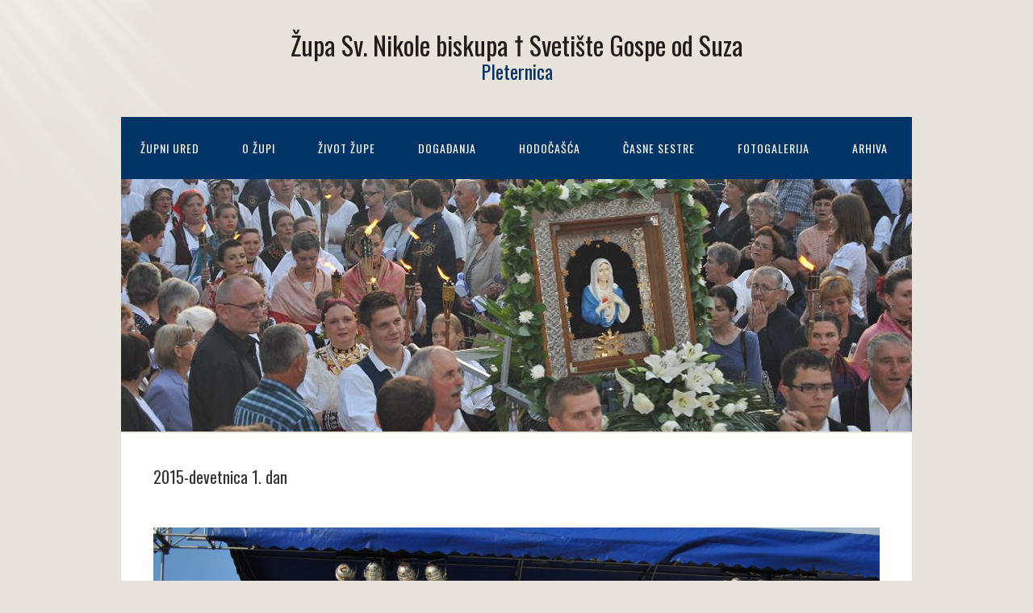

--- FILE ---
content_type: text/html; charset=UTF-8
request_url: http://www.zupa-pleternica.hr/2015-devetnica-1-dan/
body_size: 102731
content:
<!DOCTYPE html>
<html lang="hr">
<head>
<meta charset="UTF-8">
<link rel="profile" href="http://gmpg.org/xfn/11">
<title>2015-devetnica 1. dan &#8211; Župa Sv. Nikole biskupa † Svetište Gospe od Suza</title>
<meta name='robots' content='max-image-preview:large' />
<meta name="viewport" content="width=device-width" />
<meta name="generator" content="WordPress 6.9" />
<link rel="alternate" type="application/rss+xml" title="Župa Sv. Nikole biskupa † Svetište Gospe od Suza &raquo; Kanal" href="http://www.zupa-pleternica.hr/feed/" />
<link rel="pingback" href="http://www.zupa-pleternica.hr/xmlrpc.php" />
<link rel="alternate" title="oEmbed (JSON)" type="application/json+oembed" href="http://www.zupa-pleternica.hr/wp-json/oembed/1.0/embed?url=http%3A%2F%2Fwww.zupa-pleternica.hr%2F2015-devetnica-1-dan%2F" />
<link rel="alternate" title="oEmbed (XML)" type="text/xml+oembed" href="http://www.zupa-pleternica.hr/wp-json/oembed/1.0/embed?url=http%3A%2F%2Fwww.zupa-pleternica.hr%2F2015-devetnica-1-dan%2F&#038;format=xml" />
<style id='wp-img-auto-sizes-contain-inline-css' type='text/css'>
img:is([sizes=auto i],[sizes^="auto," i]){contain-intrinsic-size:3000px 1500px}
/*# sourceURL=wp-img-auto-sizes-contain-inline-css */
</style>
<style id='wp-emoji-styles-inline-css' type='text/css'>

	img.wp-smiley, img.emoji {
		display: inline !important;
		border: none !important;
		box-shadow: none !important;
		height: 1em !important;
		width: 1em !important;
		margin: 0 0.07em !important;
		vertical-align: -0.1em !important;
		background: none !important;
		padding: 0 !important;
	}
/*# sourceURL=wp-emoji-styles-inline-css */
</style>
<style id='wp-block-library-inline-css' type='text/css'>
:root{--wp-block-synced-color:#7a00df;--wp-block-synced-color--rgb:122,0,223;--wp-bound-block-color:var(--wp-block-synced-color);--wp-editor-canvas-background:#ddd;--wp-admin-theme-color:#007cba;--wp-admin-theme-color--rgb:0,124,186;--wp-admin-theme-color-darker-10:#006ba1;--wp-admin-theme-color-darker-10--rgb:0,107,160.5;--wp-admin-theme-color-darker-20:#005a87;--wp-admin-theme-color-darker-20--rgb:0,90,135;--wp-admin-border-width-focus:2px}@media (min-resolution:192dpi){:root{--wp-admin-border-width-focus:1.5px}}.wp-element-button{cursor:pointer}:root .has-very-light-gray-background-color{background-color:#eee}:root .has-very-dark-gray-background-color{background-color:#313131}:root .has-very-light-gray-color{color:#eee}:root .has-very-dark-gray-color{color:#313131}:root .has-vivid-green-cyan-to-vivid-cyan-blue-gradient-background{background:linear-gradient(135deg,#00d084,#0693e3)}:root .has-purple-crush-gradient-background{background:linear-gradient(135deg,#34e2e4,#4721fb 50%,#ab1dfe)}:root .has-hazy-dawn-gradient-background{background:linear-gradient(135deg,#faaca8,#dad0ec)}:root .has-subdued-olive-gradient-background{background:linear-gradient(135deg,#fafae1,#67a671)}:root .has-atomic-cream-gradient-background{background:linear-gradient(135deg,#fdd79a,#004a59)}:root .has-nightshade-gradient-background{background:linear-gradient(135deg,#330968,#31cdcf)}:root .has-midnight-gradient-background{background:linear-gradient(135deg,#020381,#2874fc)}:root{--wp--preset--font-size--normal:16px;--wp--preset--font-size--huge:42px}.has-regular-font-size{font-size:1em}.has-larger-font-size{font-size:2.625em}.has-normal-font-size{font-size:var(--wp--preset--font-size--normal)}.has-huge-font-size{font-size:var(--wp--preset--font-size--huge)}.has-text-align-center{text-align:center}.has-text-align-left{text-align:left}.has-text-align-right{text-align:right}.has-fit-text{white-space:nowrap!important}#end-resizable-editor-section{display:none}.aligncenter{clear:both}.items-justified-left{justify-content:flex-start}.items-justified-center{justify-content:center}.items-justified-right{justify-content:flex-end}.items-justified-space-between{justify-content:space-between}.screen-reader-text{border:0;clip-path:inset(50%);height:1px;margin:-1px;overflow:hidden;padding:0;position:absolute;width:1px;word-wrap:normal!important}.screen-reader-text:focus{background-color:#ddd;clip-path:none;color:#444;display:block;font-size:1em;height:auto;left:5px;line-height:normal;padding:15px 23px 14px;text-decoration:none;top:5px;width:auto;z-index:100000}html :where(.has-border-color){border-style:solid}html :where([style*=border-top-color]){border-top-style:solid}html :where([style*=border-right-color]){border-right-style:solid}html :where([style*=border-bottom-color]){border-bottom-style:solid}html :where([style*=border-left-color]){border-left-style:solid}html :where([style*=border-width]){border-style:solid}html :where([style*=border-top-width]){border-top-style:solid}html :where([style*=border-right-width]){border-right-style:solid}html :where([style*=border-bottom-width]){border-bottom-style:solid}html :where([style*=border-left-width]){border-left-style:solid}html :where(img[class*=wp-image-]){height:auto;max-width:100%}:where(figure){margin:0 0 1em}html :where(.is-position-sticky){--wp-admin--admin-bar--position-offset:var(--wp-admin--admin-bar--height,0px)}@media screen and (max-width:600px){html :where(.is-position-sticky){--wp-admin--admin-bar--position-offset:0px}}

/*# sourceURL=wp-block-library-inline-css */
</style><style id='global-styles-inline-css' type='text/css'>
:root{--wp--preset--aspect-ratio--square: 1;--wp--preset--aspect-ratio--4-3: 4/3;--wp--preset--aspect-ratio--3-4: 3/4;--wp--preset--aspect-ratio--3-2: 3/2;--wp--preset--aspect-ratio--2-3: 2/3;--wp--preset--aspect-ratio--16-9: 16/9;--wp--preset--aspect-ratio--9-16: 9/16;--wp--preset--color--black: #000000;--wp--preset--color--cyan-bluish-gray: #abb8c3;--wp--preset--color--white: #ffffff;--wp--preset--color--pale-pink: #f78da7;--wp--preset--color--vivid-red: #cf2e2e;--wp--preset--color--luminous-vivid-orange: #ff6900;--wp--preset--color--luminous-vivid-amber: #fcb900;--wp--preset--color--light-green-cyan: #7bdcb5;--wp--preset--color--vivid-green-cyan: #00d084;--wp--preset--color--pale-cyan-blue: #8ed1fc;--wp--preset--color--vivid-cyan-blue: #0693e3;--wp--preset--color--vivid-purple: #9b51e0;--wp--preset--gradient--vivid-cyan-blue-to-vivid-purple: linear-gradient(135deg,rgb(6,147,227) 0%,rgb(155,81,224) 100%);--wp--preset--gradient--light-green-cyan-to-vivid-green-cyan: linear-gradient(135deg,rgb(122,220,180) 0%,rgb(0,208,130) 100%);--wp--preset--gradient--luminous-vivid-amber-to-luminous-vivid-orange: linear-gradient(135deg,rgb(252,185,0) 0%,rgb(255,105,0) 100%);--wp--preset--gradient--luminous-vivid-orange-to-vivid-red: linear-gradient(135deg,rgb(255,105,0) 0%,rgb(207,46,46) 100%);--wp--preset--gradient--very-light-gray-to-cyan-bluish-gray: linear-gradient(135deg,rgb(238,238,238) 0%,rgb(169,184,195) 100%);--wp--preset--gradient--cool-to-warm-spectrum: linear-gradient(135deg,rgb(74,234,220) 0%,rgb(151,120,209) 20%,rgb(207,42,186) 40%,rgb(238,44,130) 60%,rgb(251,105,98) 80%,rgb(254,248,76) 100%);--wp--preset--gradient--blush-light-purple: linear-gradient(135deg,rgb(255,206,236) 0%,rgb(152,150,240) 100%);--wp--preset--gradient--blush-bordeaux: linear-gradient(135deg,rgb(254,205,165) 0%,rgb(254,45,45) 50%,rgb(107,0,62) 100%);--wp--preset--gradient--luminous-dusk: linear-gradient(135deg,rgb(255,203,112) 0%,rgb(199,81,192) 50%,rgb(65,88,208) 100%);--wp--preset--gradient--pale-ocean: linear-gradient(135deg,rgb(255,245,203) 0%,rgb(182,227,212) 50%,rgb(51,167,181) 100%);--wp--preset--gradient--electric-grass: linear-gradient(135deg,rgb(202,248,128) 0%,rgb(113,206,126) 100%);--wp--preset--gradient--midnight: linear-gradient(135deg,rgb(2,3,129) 0%,rgb(40,116,252) 100%);--wp--preset--font-size--small: 13px;--wp--preset--font-size--medium: 20px;--wp--preset--font-size--large: 36px;--wp--preset--font-size--x-large: 42px;--wp--preset--spacing--20: 0.44rem;--wp--preset--spacing--30: 0.67rem;--wp--preset--spacing--40: 1rem;--wp--preset--spacing--50: 1.5rem;--wp--preset--spacing--60: 2.25rem;--wp--preset--spacing--70: 3.38rem;--wp--preset--spacing--80: 5.06rem;--wp--preset--shadow--natural: 6px 6px 9px rgba(0, 0, 0, 0.2);--wp--preset--shadow--deep: 12px 12px 50px rgba(0, 0, 0, 0.4);--wp--preset--shadow--sharp: 6px 6px 0px rgba(0, 0, 0, 0.2);--wp--preset--shadow--outlined: 6px 6px 0px -3px rgb(255, 255, 255), 6px 6px rgb(0, 0, 0);--wp--preset--shadow--crisp: 6px 6px 0px rgb(0, 0, 0);}:where(.is-layout-flex){gap: 0.5em;}:where(.is-layout-grid){gap: 0.5em;}body .is-layout-flex{display: flex;}.is-layout-flex{flex-wrap: wrap;align-items: center;}.is-layout-flex > :is(*, div){margin: 0;}body .is-layout-grid{display: grid;}.is-layout-grid > :is(*, div){margin: 0;}:where(.wp-block-columns.is-layout-flex){gap: 2em;}:where(.wp-block-columns.is-layout-grid){gap: 2em;}:where(.wp-block-post-template.is-layout-flex){gap: 1.25em;}:where(.wp-block-post-template.is-layout-grid){gap: 1.25em;}.has-black-color{color: var(--wp--preset--color--black) !important;}.has-cyan-bluish-gray-color{color: var(--wp--preset--color--cyan-bluish-gray) !important;}.has-white-color{color: var(--wp--preset--color--white) !important;}.has-pale-pink-color{color: var(--wp--preset--color--pale-pink) !important;}.has-vivid-red-color{color: var(--wp--preset--color--vivid-red) !important;}.has-luminous-vivid-orange-color{color: var(--wp--preset--color--luminous-vivid-orange) !important;}.has-luminous-vivid-amber-color{color: var(--wp--preset--color--luminous-vivid-amber) !important;}.has-light-green-cyan-color{color: var(--wp--preset--color--light-green-cyan) !important;}.has-vivid-green-cyan-color{color: var(--wp--preset--color--vivid-green-cyan) !important;}.has-pale-cyan-blue-color{color: var(--wp--preset--color--pale-cyan-blue) !important;}.has-vivid-cyan-blue-color{color: var(--wp--preset--color--vivid-cyan-blue) !important;}.has-vivid-purple-color{color: var(--wp--preset--color--vivid-purple) !important;}.has-black-background-color{background-color: var(--wp--preset--color--black) !important;}.has-cyan-bluish-gray-background-color{background-color: var(--wp--preset--color--cyan-bluish-gray) !important;}.has-white-background-color{background-color: var(--wp--preset--color--white) !important;}.has-pale-pink-background-color{background-color: var(--wp--preset--color--pale-pink) !important;}.has-vivid-red-background-color{background-color: var(--wp--preset--color--vivid-red) !important;}.has-luminous-vivid-orange-background-color{background-color: var(--wp--preset--color--luminous-vivid-orange) !important;}.has-luminous-vivid-amber-background-color{background-color: var(--wp--preset--color--luminous-vivid-amber) !important;}.has-light-green-cyan-background-color{background-color: var(--wp--preset--color--light-green-cyan) !important;}.has-vivid-green-cyan-background-color{background-color: var(--wp--preset--color--vivid-green-cyan) !important;}.has-pale-cyan-blue-background-color{background-color: var(--wp--preset--color--pale-cyan-blue) !important;}.has-vivid-cyan-blue-background-color{background-color: var(--wp--preset--color--vivid-cyan-blue) !important;}.has-vivid-purple-background-color{background-color: var(--wp--preset--color--vivid-purple) !important;}.has-black-border-color{border-color: var(--wp--preset--color--black) !important;}.has-cyan-bluish-gray-border-color{border-color: var(--wp--preset--color--cyan-bluish-gray) !important;}.has-white-border-color{border-color: var(--wp--preset--color--white) !important;}.has-pale-pink-border-color{border-color: var(--wp--preset--color--pale-pink) !important;}.has-vivid-red-border-color{border-color: var(--wp--preset--color--vivid-red) !important;}.has-luminous-vivid-orange-border-color{border-color: var(--wp--preset--color--luminous-vivid-orange) !important;}.has-luminous-vivid-amber-border-color{border-color: var(--wp--preset--color--luminous-vivid-amber) !important;}.has-light-green-cyan-border-color{border-color: var(--wp--preset--color--light-green-cyan) !important;}.has-vivid-green-cyan-border-color{border-color: var(--wp--preset--color--vivid-green-cyan) !important;}.has-pale-cyan-blue-border-color{border-color: var(--wp--preset--color--pale-cyan-blue) !important;}.has-vivid-cyan-blue-border-color{border-color: var(--wp--preset--color--vivid-cyan-blue) !important;}.has-vivid-purple-border-color{border-color: var(--wp--preset--color--vivid-purple) !important;}.has-vivid-cyan-blue-to-vivid-purple-gradient-background{background: var(--wp--preset--gradient--vivid-cyan-blue-to-vivid-purple) !important;}.has-light-green-cyan-to-vivid-green-cyan-gradient-background{background: var(--wp--preset--gradient--light-green-cyan-to-vivid-green-cyan) !important;}.has-luminous-vivid-amber-to-luminous-vivid-orange-gradient-background{background: var(--wp--preset--gradient--luminous-vivid-amber-to-luminous-vivid-orange) !important;}.has-luminous-vivid-orange-to-vivid-red-gradient-background{background: var(--wp--preset--gradient--luminous-vivid-orange-to-vivid-red) !important;}.has-very-light-gray-to-cyan-bluish-gray-gradient-background{background: var(--wp--preset--gradient--very-light-gray-to-cyan-bluish-gray) !important;}.has-cool-to-warm-spectrum-gradient-background{background: var(--wp--preset--gradient--cool-to-warm-spectrum) !important;}.has-blush-light-purple-gradient-background{background: var(--wp--preset--gradient--blush-light-purple) !important;}.has-blush-bordeaux-gradient-background{background: var(--wp--preset--gradient--blush-bordeaux) !important;}.has-luminous-dusk-gradient-background{background: var(--wp--preset--gradient--luminous-dusk) !important;}.has-pale-ocean-gradient-background{background: var(--wp--preset--gradient--pale-ocean) !important;}.has-electric-grass-gradient-background{background: var(--wp--preset--gradient--electric-grass) !important;}.has-midnight-gradient-background{background: var(--wp--preset--gradient--midnight) !important;}.has-small-font-size{font-size: var(--wp--preset--font-size--small) !important;}.has-medium-font-size{font-size: var(--wp--preset--font-size--medium) !important;}.has-large-font-size{font-size: var(--wp--preset--font-size--large) !important;}.has-x-large-font-size{font-size: var(--wp--preset--font-size--x-large) !important;}
/*# sourceURL=global-styles-inline-css */
</style>

<style id='classic-theme-styles-inline-css' type='text/css'>
/*! This file is auto-generated */
.wp-block-button__link{color:#fff;background-color:#32373c;border-radius:9999px;box-shadow:none;text-decoration:none;padding:calc(.667em + 2px) calc(1.333em + 2px);font-size:1.125em}.wp-block-file__button{background:#32373c;color:#fff;text-decoration:none}
/*# sourceURL=/wp-includes/css/classic-themes.min.css */
</style>
<link rel='stylesheet' id='omega-style-css' href='http://www.zupa-pleternica.hr/wp-content/themes/church/style.css?ver=6.9' type='text/css' media='all' />
<style id='akismet-widget-style-inline-css' type='text/css'>

			.a-stats {
				--akismet-color-mid-green: #357b49;
				--akismet-color-white: #fff;
				--akismet-color-light-grey: #f6f7f7;

				max-width: 350px;
				width: auto;
			}

			.a-stats * {
				all: unset;
				box-sizing: border-box;
			}

			.a-stats strong {
				font-weight: 600;
			}

			.a-stats a.a-stats__link,
			.a-stats a.a-stats__link:visited,
			.a-stats a.a-stats__link:active {
				background: var(--akismet-color-mid-green);
				border: none;
				box-shadow: none;
				border-radius: 8px;
				color: var(--akismet-color-white);
				cursor: pointer;
				display: block;
				font-family: -apple-system, BlinkMacSystemFont, 'Segoe UI', 'Roboto', 'Oxygen-Sans', 'Ubuntu', 'Cantarell', 'Helvetica Neue', sans-serif;
				font-weight: 500;
				padding: 12px;
				text-align: center;
				text-decoration: none;
				transition: all 0.2s ease;
			}

			/* Extra specificity to deal with TwentyTwentyOne focus style */
			.widget .a-stats a.a-stats__link:focus {
				background: var(--akismet-color-mid-green);
				color: var(--akismet-color-white);
				text-decoration: none;
			}

			.a-stats a.a-stats__link:hover {
				filter: brightness(110%);
				box-shadow: 0 4px 12px rgba(0, 0, 0, 0.06), 0 0 2px rgba(0, 0, 0, 0.16);
			}

			.a-stats .count {
				color: var(--akismet-color-white);
				display: block;
				font-size: 1.5em;
				line-height: 1.4;
				padding: 0 13px;
				white-space: nowrap;
			}
		
/*# sourceURL=akismet-widget-style-inline-css */
</style>
<link rel="stylesheet" type="text/css" href="//www.zupa-pleternica.hr/wp-content/plugins/smart-slider-3/Public/SmartSlider3/Application/Frontend/Assets/dist/smartslider.min.css?ver=fe0c9112" media="all">
<style data-related="n2-ss-81">div#n2-ss-81 .n2-ss-slider-1{display:grid;position:relative;}div#n2-ss-81 .n2-ss-slider-2{display:grid;position:relative;overflow:hidden;padding:0px 0px 0px 0px;border:0px solid RGBA(62,62,62,1);border-radius:0px;background-clip:padding-box;background-repeat:repeat;background-position:50% 50%;background-size:cover;background-attachment:scroll;z-index:1;}div#n2-ss-81:not(.n2-ss-loaded) .n2-ss-slider-2{background-image:none !important;}div#n2-ss-81 .n2-ss-slider-3{display:grid;grid-template-areas:'cover';position:relative;overflow:hidden;z-index:10;}div#n2-ss-81 .n2-ss-slider-3 > *{grid-area:cover;}div#n2-ss-81 .n2-ss-slide-backgrounds,div#n2-ss-81 .n2-ss-slider-3 > .n2-ss-divider{position:relative;}div#n2-ss-81 .n2-ss-slide-backgrounds{z-index:10;}div#n2-ss-81 .n2-ss-slide-backgrounds > *{overflow:hidden;}div#n2-ss-81 .n2-ss-slide-background{transform:translateX(-100000px);}div#n2-ss-81 .n2-ss-slider-4{place-self:center;position:relative;width:100%;height:100%;z-index:20;display:grid;grid-template-areas:'slide';}div#n2-ss-81 .n2-ss-slider-4 > *{grid-area:slide;}div#n2-ss-81.n2-ss-full-page--constrain-ratio .n2-ss-slider-4{height:auto;}div#n2-ss-81 .n2-ss-slide{display:grid;place-items:center;grid-auto-columns:100%;position:relative;z-index:20;-webkit-backface-visibility:hidden;transform:translateX(-100000px);}div#n2-ss-81 .n2-ss-slide{perspective:1500px;}div#n2-ss-81 .n2-ss-slide-active{z-index:21;}.n2-ss-background-animation{position:absolute;top:0;left:0;width:100%;height:100%;z-index:3;}div#n2-ss-81 .nextend-arrow{cursor:pointer;overflow:hidden;line-height:0 !important;z-index:18;-webkit-user-select:none;}div#n2-ss-81 .nextend-arrow img{position:relative;display:block;}div#n2-ss-81 .nextend-arrow img.n2-arrow-hover-img{display:none;}div#n2-ss-81 .nextend-arrow:FOCUS img.n2-arrow-hover-img,div#n2-ss-81 .nextend-arrow:HOVER img.n2-arrow-hover-img{display:inline;}div#n2-ss-81 .nextend-arrow:FOCUS img.n2-arrow-normal-img,div#n2-ss-81 .nextend-arrow:HOVER img.n2-arrow-normal-img{display:none;}div#n2-ss-81 .nextend-arrow-animated{overflow:hidden;}div#n2-ss-81 .nextend-arrow-animated > div{position:relative;}div#n2-ss-81 .nextend-arrow-animated .n2-active{position:absolute;}div#n2-ss-81 .nextend-arrow-animated-fade{transition:background 0.3s, opacity 0.4s;}div#n2-ss-81 .nextend-arrow-animated-horizontal > div{transition:all 0.4s;transform:none;}div#n2-ss-81 .nextend-arrow-animated-horizontal .n2-active{top:0;}div#n2-ss-81 .nextend-arrow-previous.nextend-arrow-animated-horizontal .n2-active{left:100%;}div#n2-ss-81 .nextend-arrow-next.nextend-arrow-animated-horizontal .n2-active{right:100%;}div#n2-ss-81 .nextend-arrow-previous.nextend-arrow-animated-horizontal:HOVER > div,div#n2-ss-81 .nextend-arrow-previous.nextend-arrow-animated-horizontal:FOCUS > div{transform:translateX(-100%);}div#n2-ss-81 .nextend-arrow-next.nextend-arrow-animated-horizontal:HOVER > div,div#n2-ss-81 .nextend-arrow-next.nextend-arrow-animated-horizontal:FOCUS > div{transform:translateX(100%);}div#n2-ss-81 .nextend-arrow-animated-vertical > div{transition:all 0.4s;transform:none;}div#n2-ss-81 .nextend-arrow-animated-vertical .n2-active{left:0;}div#n2-ss-81 .nextend-arrow-previous.nextend-arrow-animated-vertical .n2-active{top:100%;}div#n2-ss-81 .nextend-arrow-next.nextend-arrow-animated-vertical .n2-active{bottom:100%;}div#n2-ss-81 .nextend-arrow-previous.nextend-arrow-animated-vertical:HOVER > div,div#n2-ss-81 .nextend-arrow-previous.nextend-arrow-animated-vertical:FOCUS > div{transform:translateY(-100%);}div#n2-ss-81 .nextend-arrow-next.nextend-arrow-animated-vertical:HOVER > div,div#n2-ss-81 .nextend-arrow-next.nextend-arrow-animated-vertical:FOCUS > div{transform:translateY(100%);}div#n2-ss-81 .nextend-thumbnail{flex:0 0 auto;overflow:hidden;}div#n2-ss-81 .nextend-thumbnail-default{position:relative;display:flex;flex-direction:column;z-index:10;}div#n2-ss-81 .nextend-thumbnail-inner{position:relative;flex-basis:0;flex-grow:1;scroll-behavior:smooth;scrollbar-width:none;}div#n2-ss-81 .nextend-thumbnail-inner::-webkit-scrollbar{width:0;height:0;background:transparent;}div#n2-ss-81 .nextend-thumbnail-button{position:absolute;display:grid;place-content:center;transition:all 0.4s;cursor:pointer;visibility:hidden;}div#n2-ss-81 .nextend-thumbnail-button *{visibility:visible;}div#n2-ss-81 .nextend-thumbnail-scroller{display:grid;}div#n2-ss-81 .n2-thumbnail-dot{position:relative;cursor:pointer;}div#n2-ss-81 .n2-thumbnail-dot img{object-fit:cover;max-width:none !important;}div#n2-ss-81 .n2-caption-before{order:-1;}div#n2-ss-81 .n2-caption-overlay{position:absolute;box-sizing:border-box;display:grid;place-content:center;}div#n2-ss-81 .n2-thumbnail-dot-type{position:absolute;left:50%;top:50%;transform:translate3d(-50%,-50%,0);}div#n2-ss-81 .nextend-thumbnail-vertical .nextend-thumbnail-scroller{min-height:100%;height:-moz-fit-content;height:-webkit-fit-content;height:fit-content;}div#n2-ss-81 .nextend-thumbnail-vertical .n2-align-content-start{align-content:flex-start;}div#n2-ss-81 .nextend-thumbnail-vertical .n2-align-content-center{align-content:center;}div#n2-ss-81 .nextend-thumbnail-vertical .n2-align-content-end{align-content:flex-end;}div#n2-ss-81 .nextend-thumbnail-vertical .n2-align-content-space-between{align-content:space-between;}div#n2-ss-81 .nextend-thumbnail-vertical .n2-align-content-space-around{align-content:space-around;}div#n2-ss-81 .nextend-thumbnail-vertical .nextend-thumbnail-inner{overflow-y:scroll;}div#n2-ss-81 .nextend-thumbnail-vertical .n2-thumbnail-dot{display:grid;grid-template-columns:auto 1fr;overflow:hidden;}div#n2-ss-81 .nextend-thumbnail-vertical .nextend-thumbnail-button{width:100%;}div#n2-ss-81 .nextend-thumbnail-vertical .nextend-thumbnail-previous{top:10px;}div#n2-ss-81 .nextend-thumbnail-vertical[data-has-previous="0"] .nextend-thumbnail-previous{transform:translateY(min(-100px,calc(-110%)));opacity:0;}div#n2-ss-81 .nextend-thumbnail-vertical .nextend-thumbnail-next{bottom:10px;}div#n2-ss-81 .nextend-thumbnail-vertical[data-has-next="0"] .nextend-thumbnail-next{transform:translateY(max(100px,calc(110%)));opacity:0;}div#n2-ss-81 .nextend-thumbnail-horizontal{flex-direction:row;}div#n2-ss-81 .nextend-thumbnail-horizontal .nextend-thumbnail-inner{overflow-x:scroll;}div#n2-ss-81 .nextend-thumbnail-horizontal .nextend-thumbnail-scroller{min-width:100%;width:-moz-fit-content;width:-webkit-fit-content;width:fit-content;grid-auto-flow:column;grid-auto-columns:min-content;}div#n2-ss-81 .nextend-thumbnail-horizontal .n2-align-content-start{justify-content:flex-start;}div#n2-ss-81 .nextend-thumbnail-horizontal .n2-align-content-center{justify-content:center;}div#n2-ss-81 .nextend-thumbnail-horizontal .n2-align-content-end{justify-content:flex-end;}div#n2-ss-81 .nextend-thumbnail-horizontal .n2-align-content-space-between{justify-content:space-between;}div#n2-ss-81 .nextend-thumbnail-horizontal .n2-align-content-space-around{justify-content:space-around;}div#n2-ss-81 .nextend-thumbnail-horizontal .n2-thumbnail-dot{display:grid;grid-template-rows:auto 1fr;overflow:hidden;}div#n2-ss-81 .nextend-thumbnail-horizontal .nextend-thumbnail-button{height:100%;}div#n2-ss-81 .nextend-thumbnail-horizontal .nextend-thumbnail-previous{left:10px;}div#n2-ss-81 .nextend-thumbnail-horizontal[data-has-previous="0"] .nextend-thumbnail-previous{transform:translateX(min(-100px,calc(-110%))) rotateZ(-90deg);opacity:0;}div#n2-ss-81 .nextend-thumbnail-horizontal .nextend-thumbnail-next{right:10px;}div#n2-ss-81 .nextend-thumbnail-horizontal[data-has-next="0"] .nextend-thumbnail-next{transform:translateX(max(100px,calc(110%))) rotateZ(-90deg);opacity:0;}div#n2-ss-81 .n2-style-041670f7df29ffb4048fc6d85d61d1ee-heading{background: RGBA(0,0,0,0.67);opacity:1;padding:2px 2px 2px 2px ;box-shadow: none;border: 0px solid RGBA(0,0,0,1);border-radius:3px;}div#n2-ss-81 .n2-style-041670f7df29ffb4048fc6d85d61d1ee-heading:Hover, div#n2-ss-81 .n2-style-041670f7df29ffb4048fc6d85d61d1ee-heading:ACTIVE, div#n2-ss-81 .n2-style-041670f7df29ffb4048fc6d85d61d1ee-heading:FOCUS{background: RGBA(1,173,211,0.85);}div#n2-ss-81 .n2-style-df32cb3742fdac43eb0251df7d67c185-simple{background: #242424;opacity:1;padding:3px 3px 3px 3px ;box-shadow: none;border: 0px solid RGBA(0,0,0,1);border-radius:0px;}div#n2-ss-81 .n2-style-462cb0983aca6cda3fc34a0feea6024b-dot{background: RGBA(0,0,0,0);opacity:1;padding:0px 0px 0px 0px ;box-shadow: none;border: 0px solid RGBA(255,255,255,0);border-radius:0px;opacity:0.4;margin:3px;transition:all 0.4s;background-size:cover;}div#n2-ss-81 .n2-style-462cb0983aca6cda3fc34a0feea6024b-dot.n2-active, div#n2-ss-81 .n2-style-462cb0983aca6cda3fc34a0feea6024b-dot:HOVER, div#n2-ss-81 .n2-style-462cb0983aca6cda3fc34a0feea6024b-dot:FOCUS{border: 0px solid RGBA(255,255,255,0.8);opacity:1;}div#n2-ss-81 .n2-ss-slide-limiter{max-width:3000px;}div#n2-ss-81 .n-uc-tek5G9AuIxQn{padding:0px 0px 0px 0px}div#n2-ss-81 .n-uc-umEP2t52YR1v{padding:0px 0px 0px 0px}div#n2-ss-81 .n-uc-iKV6FEIKfmFz{padding:0px 0px 0px 0px}div#n2-ss-81 .n-uc-6uSB7PF8cI8Y{padding:0px 0px 0px 0px}div#n2-ss-81 .n-uc-x3559LsuUj5P{padding:0px 0px 0px 0px}div#n2-ss-81 .n-uc-pbXwhczvnkOF{padding:0px 0px 0px 0px}div#n2-ss-81 .n-uc-Sp3P9oKgjNRy{padding:0px 0px 0px 0px}div#n2-ss-81 .n-uc-cHBJOp7hoscB{padding:0px 0px 0px 0px}div#n2-ss-81 .n-uc-D6Cguv6VLPDw{padding:0px 0px 0px 0px}div#n2-ss-81 .n-uc-3cLoN3v8Otrc{padding:0px 0px 0px 0px}div#n2-ss-81 .n-uc-gatMfqzSkD3G{padding:0px 0px 0px 0px}div#n2-ss-81 .n-uc-P47Lmm4tY0eH{padding:0px 0px 0px 0px}div#n2-ss-81 .n-uc-7FZV89YaNY95{padding:0px 0px 0px 0px}div#n2-ss-81 .n-uc-ASOsMDVwFf7x{padding:0px 0px 0px 0px}div#n2-ss-81 .n-uc-tckJ2wFNWT5H{padding:0px 0px 0px 0px}div#n2-ss-81 .n-uc-rvixOf2qEEOf{padding:0px 0px 0px 0px}div#n2-ss-81 .n-uc-ZFFK2bHooeGb{padding:0px 0px 0px 0px}div#n2-ss-81 .n-uc-qLCix0J09HlS{padding:0px 0px 0px 0px}div#n2-ss-81 .n-uc-u1Qe1RXMKdwK{padding:0px 0px 0px 0px}div#n2-ss-81 .n-uc-0nsDoTz4KSPZ{padding:0px 0px 0px 0px}div#n2-ss-81 .n-uc-cel7q3pad4bx{padding:0px 0px 0px 0px}div#n2-ss-81 .n-uc-RBV5qVzJm3CZ{padding:0px 0px 0px 0px}div#n2-ss-81 .n-uc-kAWJ7ATazlUB{padding:0px 0px 0px 0px}div#n2-ss-81 .n-uc-Hb6vaHxXkQVI{padding:0px 0px 0px 0px}div#n2-ss-81 .n-uc-AvdcMuvk1ReF{padding:0px 0px 0px 0px}div#n2-ss-81 .n-uc-45ANThefu88r{padding:0px 0px 0px 0px}div#n2-ss-81 .n-uc-hebkktus5IEY{padding:0px 0px 0px 0px}div#n2-ss-81 .n-uc-oQL5coPfsB0c{padding:0px 0px 0px 0px}div#n2-ss-81 .n-uc-MwGZAa8jELx9{padding:0px 0px 0px 0px}div#n2-ss-81 .n-uc-NXx4vzf6NtRE{padding:0px 0px 0px 0px}div#n2-ss-81 .n-uc-C5Vwk4ZK0GXg{padding:0px 0px 0px 0px}div#n2-ss-81 .n-uc-baG6pzs0JaCP{padding:0px 0px 0px 0px}div#n2-ss-81 .n-uc-Wi9smzDWEtre{padding:0px 0px 0px 0px}div#n2-ss-81 .n-uc-V4mJvULHrb9S{padding:0px 0px 0px 0px}div#n2-ss-81 .n-uc-slMf9yTZn0zp{padding:0px 0px 0px 0px}div#n2-ss-81 .n-uc-H2SYQzvr0ANF{padding:0px 0px 0px 0px}div#n2-ss-81 .n-uc-iIMDBRgCEWrf{padding:0px 0px 0px 0px}div#n2-ss-81 .n-uc-RsxH5NZBSBgH{padding:0px 0px 0px 0px}div#n2-ss-81 .n-uc-HzxN9nU4lIxK{padding:0px 0px 0px 0px}div#n2-ss-81 .nextend-arrow img{width: 26px}div#n2-ss-81 .n2-thumbnail-dot img{width:100px;height:60px}@media (min-width: 1200px){div#n2-ss-81 [data-hide-desktopportrait="1"]{display: none !important;}}@media (orientation: landscape) and (max-width: 1199px) and (min-width: 901px),(orientation: portrait) and (max-width: 1199px) and (min-width: 701px){div#n2-ss-81 [data-hide-tabletportrait="1"]{display: none !important;}}@media (orientation: landscape) and (max-width: 900px),(orientation: portrait) and (max-width: 700px){div#n2-ss-81 [data-hide-mobileportrait="1"]{display: none !important;}div#n2-ss-81 .nextend-arrow img{width: 16px}}</style>
<script>(function(){this._N2=this._N2||{_r:[],_d:[],r:function(){this._r.push(arguments)},d:function(){this._d.push(arguments)}}}).call(window);</script><script src="//www.zupa-pleternica.hr/wp-content/plugins/smart-slider-3/Public/SmartSlider3/Application/Frontend/Assets/dist/n2.min.js?ver=fe0c9112" defer async></script>
<script src="//www.zupa-pleternica.hr/wp-content/plugins/smart-slider-3/Public/SmartSlider3/Application/Frontend/Assets/dist/smartslider-frontend.min.js?ver=fe0c9112" defer async></script>
<script src="//www.zupa-pleternica.hr/wp-content/plugins/smart-slider-3/Public/SmartSlider3/Slider/SliderType/Simple/Assets/dist/ss-simple.min.js?ver=fe0c9112" defer async></script>
<script src="//www.zupa-pleternica.hr/wp-content/plugins/smart-slider-3/Public/SmartSlider3/Widget/Arrow/ArrowImage/Assets/dist/w-arrow-image.min.js?ver=fe0c9112" defer async></script>
<script src="//www.zupa-pleternica.hr/wp-content/plugins/smart-slider-3/Public/SmartSlider3/Widget/Thumbnail/Basic/Assets/dist/w-thumbnail-horizontal.min.js?ver=fe0c9112" defer async></script>
<script>_N2.r('documentReady',function(){_N2.r(["documentReady","smartslider-frontend","SmartSliderWidgetArrowImage","SmartSliderWidgetThumbnailDefaultHorizontal","ss-simple"],function(){new _N2.SmartSliderSimple('n2-ss-81',{"admin":false,"background.video.mobile":1,"loadingTime":2000,"alias":{"id":0,"smoothScroll":0,"slideSwitch":0,"scroll":1},"align":"normal","isDelayed":0,"responsive":{"mediaQueries":{"all":false,"desktopportrait":["(min-width: 1200px)"],"tabletportrait":["(orientation: landscape) and (max-width: 1199px) and (min-width: 901px)","(orientation: portrait) and (max-width: 1199px) and (min-width: 701px)"],"mobileportrait":["(orientation: landscape) and (max-width: 900px)","(orientation: portrait) and (max-width: 700px)"]},"base":{"slideOuterWidth":1024,"slideOuterHeight":768,"sliderWidth":1024,"sliderHeight":768,"slideWidth":1024,"slideHeight":768},"hideOn":{"desktopLandscape":false,"desktopPortrait":false,"tabletLandscape":false,"tabletPortrait":false,"mobileLandscape":false,"mobilePortrait":false},"onResizeEnabled":true,"type":"auto","sliderHeightBasedOn":"real","focusUser":1,"focusEdge":"auto","breakpoints":[{"device":"tabletPortrait","type":"max-screen-width","portraitWidth":1199,"landscapeWidth":1199},{"device":"mobilePortrait","type":"max-screen-width","portraitWidth":700,"landscapeWidth":900}],"enabledDevices":{"desktopLandscape":0,"desktopPortrait":1,"tabletLandscape":0,"tabletPortrait":1,"mobileLandscape":0,"mobilePortrait":1},"sizes":{"desktopPortrait":{"width":1024,"height":768,"max":3000,"min":1024},"tabletPortrait":{"width":701,"height":525,"customHeight":false,"max":1199,"min":701},"mobilePortrait":{"width":320,"height":240,"customHeight":false,"max":900,"min":320}},"overflowHiddenPage":0,"focus":{"offsetTop":"#wpadminbar","offsetBottom":""}},"controls":{"mousewheel":0,"touch":"horizontal","keyboard":1,"blockCarouselInteraction":1},"playWhenVisible":1,"playWhenVisibleAt":0.5,"lazyLoad":0,"lazyLoadNeighbor":0,"blockrightclick":0,"maintainSession":0,"autoplay":{"enabled":0,"start":1,"duration":8000,"autoplayLoop":1,"allowReStart":0,"pause":{"click":1,"mouse":"0","mediaStarted":1},"resume":{"click":0,"mouse":0,"mediaEnded":1,"slidechanged":0},"interval":1,"intervalModifier":"loop","intervalSlide":"current"},"perspective":1500,"layerMode":{"playOnce":0,"playFirstLayer":1,"mode":"skippable","inAnimation":"mainInEnd"},"bgAnimations":0,"mainanimation":{"type":"horizontal","duration":800,"delay":0,"ease":"easeOutQuad","shiftedBackgroundAnimation":0},"carousel":1,"initCallbacks":function(){new _N2.SmartSliderWidgetArrowImage(this);new _N2.SmartSliderWidgetThumbnailDefaultHorizontal(this,{"action":"click","minimumThumbnailCount":1})}})})});</script><script type="text/javascript" src="http://www.zupa-pleternica.hr/wp-includes/js/jquery/jquery.min.js?ver=3.7.1" id="jquery-core-js"></script>
<script type="text/javascript" src="http://www.zupa-pleternica.hr/wp-includes/js/jquery/jquery-migrate.min.js?ver=3.4.1" id="jquery-migrate-js"></script>
<script type="text/javascript" src="http://www.zupa-pleternica.hr/wp-content/themes/church/js/tinynav.js?ver=6.9" id="tinynav-js"></script>
<link rel="https://api.w.org/" href="http://www.zupa-pleternica.hr/wp-json/" /><link rel="alternate" title="JSON" type="application/json" href="http://www.zupa-pleternica.hr/wp-json/wp/v2/pages/5357" /><link rel="EditURI" type="application/rsd+xml" title="RSD" href="http://www.zupa-pleternica.hr/xmlrpc.php?rsd" />
<link rel="canonical" href="http://www.zupa-pleternica.hr/2015-devetnica-1-dan/" />
<link rel='shortlink' href='http://www.zupa-pleternica.hr/?p=5357' />
	<!--[if lt IE 9]>
	<script src="http://www.zupa-pleternica.hr/wp-content/themes/omega/js/html5.js" type="text/javascript"></script>
	<![endif]-->

<style type="text/css" id="custom-colors-css">h1.site-title a, .site-description, .entry-meta, .header-right { color: #003366; } .tinynav, .nav-primary .wrap, .omega-nav-menu li ul li:hover, .footer-widgets .wrap, button, input[type="button"], input[type="reset"], input[type="submit"] { background-color: #003366; } .site-footer .wrap, .omega-nav-menu li:hover, .omega-nav-menu li:hover ul { background-color: #00223d; } .site-inner .entry-meta a, .site-inner .entry-content a, .entry-summary a, .pagination a, .site-inner .sidebar a { color: #B75343; }</style>

<style type="text/css" id="custom-css"></style>
</head>
<body class="wordpress ltr child-theme y2026 m01 d22 h13 thursday logged-out custom-background custom-header singular singular-page singular-page-5357 page-template-full-width locale-hr custom-colors" dir="ltr" itemscope="itemscope" itemtype="http://schema.org/WebPage">
<div class="site-container">
	<header id="header" class="site-header" role="banner" itemscope="itemscope" itemtype="http://schema.org/WPHeader"><meta http-equiv="Content-Type" content="text/html; charset=euc-kr"><div class="wrap"><div class="title-area"><h2 class="site-title" itemprop="headline"><a href="http://www.zupa-pleternica.hr" title="Župa Sv. Nikole biskupa † Svetište Gospe od Suza" rel="home">Župa Sv. Nikole biskupa † Svetište Gospe od Suza</a></h2><h3 class="site-description"><span> Pleternica</span></h3></div></div></header><!-- .site-header --><nav id="navigation" class="nav-primary" role="navigation" itemscope="itemscope" itemtype="http://schema.org/SiteNavigationElement">	
	<div class="wrap"><a href="#" id="menu-icon" class="menu-icon"><span></span></a><ul id="menu-glavni" class="menu omega-nav-menu menu-primary"><li id="menu-item-126" class="menu-item menu-item-type-post_type menu-item-object-page first menu-item-126"><a href="http://www.zupa-pleternica.hr/zupni-ured/">Župni ured</a></li>
<li id="menu-item-23" class="menu-item menu-item-type-post_type menu-item-object-page menu-item-has-children menu-item-23"><a href="http://www.zupa-pleternica.hr/ozupi/">O župi</a>
<ul class="sub-menu">
	<li id="menu-item-166" class="menu-item menu-item-type-post_type menu-item-object-page menu-item-166"><a href="http://www.zupa-pleternica.hr/povijest-zupe/">Povijest župe</a></li>
	<li id="menu-item-21" class="menu-item menu-item-type-post_type menu-item-object-page menu-item-21"><a href="http://www.zupa-pleternica.hr/sv-nikola-biskup/">Sv. Nikola biskup</a></li>
</ul>
</li>
<li id="menu-item-207" class="menu-item menu-item-type-post_type menu-item-object-page menu-item-has-children menu-item-207"><a href="http://www.zupa-pleternica.hr/zivot-zupe/">Život župe</a>
<ul class="sub-menu">
	<li id="menu-item-206" class="menu-item menu-item-type-post_type menu-item-object-page menu-item-206"><a href="http://www.zupa-pleternica.hr/mladi/">Mladi</a></li>
	<li id="menu-item-199" class="menu-item menu-item-type-post_type menu-item-object-page menu-item-199"><a href="http://www.zupa-pleternica.hr/djecji-zbor/">Dječji zbor</a></li>
	<li id="menu-item-200" class="menu-item menu-item-type-post_type menu-item-object-page menu-item-200"><a href="http://www.zupa-pleternica.hr/ministranti/">Ministranti</a></li>
	<li id="menu-item-201" class="menu-item menu-item-type-post_type menu-item-object-page menu-item-201"><a href="http://www.zupa-pleternica.hr/lektori/">Lektori</a></li>
	<li id="menu-item-202" class="menu-item menu-item-type-post_type menu-item-object-page menu-item-202"><a href="http://www.zupa-pleternica.hr/molitvena-skupina/">Molitvena skupina</a></li>
	<li id="menu-item-203" class="menu-item menu-item-type-post_type menu-item-object-page menu-item-203"><a href="http://www.zupa-pleternica.hr/zupska-vijeca/">Župska vijeća</a></li>
	<li id="menu-item-204" class="menu-item menu-item-type-post_type menu-item-object-page menu-item-204"><a href="http://www.zupa-pleternica.hr/zajednica-bracnih-susreta/">Zajednica bračnih susreta</a></li>
	<li id="menu-item-205" class="menu-item menu-item-type-post_type menu-item-object-page menu-item-205"><a href="http://www.zupa-pleternica.hr/vjernici/">Vjernici</a></li>
</ul>
</li>
<li id="menu-item-212" class="menu-item menu-item-type-post_type menu-item-object-page menu-item-212"><a href="http://www.zupa-pleternica.hr/dogadanja/">Događanja</a></li>
<li id="menu-item-211" class="menu-item menu-item-type-post_type menu-item-object-page menu-item-211"><a href="http://www.zupa-pleternica.hr/hodocasca/">Hodočašća</a></li>
<li id="menu-item-210" class="menu-item menu-item-type-post_type menu-item-object-page menu-item-210"><a href="http://www.zupa-pleternica.hr/casne-sestre/">Časne sestre</a></li>
<li id="menu-item-209" class="menu-item menu-item-type-post_type menu-item-object-page menu-item-has-children menu-item-209"><a href="http://www.zupa-pleternica.hr/fotogalerija/">Fotogalerija</a>
<ul class="sub-menu">
	<li id="menu-item-591" class="menu-item menu-item-type-post_type menu-item-object-page menu-item-591"><a href="http://www.zupa-pleternica.hr/casne-sestre-kceri-bozje-ljubavi-1964-2000/">Časne sestre Kćeri božje ljubavi 1964. – 2000.</a></li>
	<li id="menu-item-571" class="menu-item menu-item-type-post_type menu-item-object-page menu-item-571"><a href="http://www.zupa-pleternica.hr/iz-povijesti-zupe-1954-2010/">Iz povijesti župe 1954. – 2010.</a></li>
	<li id="menu-item-478" class="menu-item menu-item-type-post_type menu-item-object-page menu-item-478"><a href="http://www.zupa-pleternica.hr/povijest-zupe-1954-2000/">Povijest župe 1954. – 2000.</a></li>
</ul>
</li>
<li id="menu-item-208" class="menu-item menu-item-type-post_type menu-item-object-page last menu-item-208"><a href="http://www.zupa-pleternica.hr/arhiva/">Arhiva</a></li>
</ul></div></nav><!-- .nav-primary -->	<div class="banner">
		<div class="wrap">
			<img class="header-image" src="http://www.zupa-pleternica.hr/wp-content/uploads/sustav/gos_nas.jpg" alt=" Pleternica" />		</div><!-- .wrap -->
  	</div><!-- .banner -->
	<div class="site-inner">
		<div class="wrap">
	<main  class="content" id="content" role="main" itemprop="mainContentOfPage">

				<article id="post-5357" class="entry page publish author-urednik post-5357" itemscope="itemscope" itemtype="http://schema.org/CreativeWork"><div class="entry-wrap">
			<header class="entry-header">	<h1 class="entry-title" itemprop="headline">2015-devetnica 1. dan</h1>
</header><!-- .entry-header -->		
	<div class="entry-content" itemprop="text">
<div><div class="n2-section-smartslider fitvidsignore " data-ssid="81" tabindex="0" role="region" aria-label="Slider"><div id="n2-ss-81-align" class="n2-ss-align"><div class="n2-padding"><div id="n2-ss-81" data-creator="Smart Slider 3" data-responsive="auto" class="n2-ss-slider n2-ow n2-has-hover n2notransition  ">









<div class="n2-ss-slider-wrapper-outside" style="grid-template-rows:1fr auto"><div class="n2-ss-slider-wrapper-inside">
        <div class="n2-ss-slider-1 n2_ss__touch_element n2-ow">
            <div class="n2-ss-slider-2 n2-ow">
                                                <div class="n2-ss-slider-3 n2-ow">

                    <div class="n2-ss-slide-backgrounds n2-ow-all"><div class="n2-ss-slide-background" data-public-id="1" data-mode="fit"><div class="n2-ss-slide-background-image" data-blur="0" data-opacity="100" data-x="50" data-y="50" data-alt="" data-title=""><picture class="skip-lazy" data-skip-lazy="1"><img decoding="async" src="//www.zupa-pleternica.hr/wp-content/uploads/fotogalerije/gos/2016-devetnica 1. dan/01.jpg" alt="" title="" loading="lazy" class="skip-lazy" data-skip-lazy="1"></picture></div><div data-color="RGBA(255,255,255,0)" style="background-color: RGBA(255,255,255,0);" class="n2-ss-slide-background-color"></div></div><div class="n2-ss-slide-background" data-public-id="2" data-mode="fit"><div class="n2-ss-slide-background-image" data-blur="0" data-opacity="100" data-x="50" data-y="50" data-alt="" data-title=""><picture class="skip-lazy" data-skip-lazy="1"><img decoding="async" src="//www.zupa-pleternica.hr/wp-content/uploads/fotogalerije/gos/2016-devetnica 1. dan/02.jpg" alt="" title="" loading="lazy" class="skip-lazy" data-skip-lazy="1"></picture></div><div data-color="RGBA(255,255,255,0)" style="background-color: RGBA(255,255,255,0);" class="n2-ss-slide-background-color"></div></div><div class="n2-ss-slide-background" data-public-id="3" data-mode="fit"><div class="n2-ss-slide-background-image" data-blur="0" data-opacity="100" data-x="50" data-y="50" data-alt="" data-title=""><picture class="skip-lazy" data-skip-lazy="1"><img decoding="async" src="//www.zupa-pleternica.hr/wp-content/uploads/fotogalerije/gos/2016-devetnica 1. dan/03.jpg" alt="" title="" loading="lazy" class="skip-lazy" data-skip-lazy="1"></picture></div><div data-color="RGBA(255,255,255,0)" style="background-color: RGBA(255,255,255,0);" class="n2-ss-slide-background-color"></div></div><div class="n2-ss-slide-background" data-public-id="4" data-mode="fit"><div class="n2-ss-slide-background-image" data-blur="0" data-opacity="100" data-x="50" data-y="50" data-alt="" data-title=""><picture class="skip-lazy" data-skip-lazy="1"><img decoding="async" src="//www.zupa-pleternica.hr/wp-content/uploads/fotogalerije/gos/2016-devetnica 1. dan/04.jpg" alt="" title="" loading="lazy" class="skip-lazy" data-skip-lazy="1"></picture></div><div data-color="RGBA(255,255,255,0)" style="background-color: RGBA(255,255,255,0);" class="n2-ss-slide-background-color"></div></div><div class="n2-ss-slide-background" data-public-id="5" data-mode="fit"><div class="n2-ss-slide-background-image" data-blur="0" data-opacity="100" data-x="50" data-y="50" data-alt="" data-title=""><picture class="skip-lazy" data-skip-lazy="1"><img decoding="async" src="//www.zupa-pleternica.hr/wp-content/uploads/fotogalerije/gos/2016-devetnica 1. dan/05.jpg" alt="" title="" loading="lazy" class="skip-lazy" data-skip-lazy="1"></picture></div><div data-color="RGBA(255,255,255,0)" style="background-color: RGBA(255,255,255,0);" class="n2-ss-slide-background-color"></div></div><div class="n2-ss-slide-background" data-public-id="6" data-mode="fit"><div class="n2-ss-slide-background-image" data-blur="0" data-opacity="100" data-x="50" data-y="50" data-alt="" data-title=""><picture class="skip-lazy" data-skip-lazy="1"><img decoding="async" src="//www.zupa-pleternica.hr/wp-content/uploads/fotogalerije/gos/2016-devetnica 1. dan/06.jpg" alt="" title="" loading="lazy" class="skip-lazy" data-skip-lazy="1"></picture></div><div data-color="RGBA(255,255,255,0)" style="background-color: RGBA(255,255,255,0);" class="n2-ss-slide-background-color"></div></div><div class="n2-ss-slide-background" data-public-id="7" data-mode="fit"><div class="n2-ss-slide-background-image" data-blur="0" data-opacity="100" data-x="50" data-y="50" data-alt="" data-title=""><picture class="skip-lazy" data-skip-lazy="1"><img decoding="async" src="//www.zupa-pleternica.hr/wp-content/uploads/fotogalerije/gos/2016-devetnica 1. dan/07.jpg" alt="" title="" loading="lazy" class="skip-lazy" data-skip-lazy="1"></picture></div><div data-color="RGBA(255,255,255,0)" style="background-color: RGBA(255,255,255,0);" class="n2-ss-slide-background-color"></div></div><div class="n2-ss-slide-background" data-public-id="8" data-mode="fit"><div class="n2-ss-slide-background-image" data-blur="0" data-opacity="100" data-x="50" data-y="50" data-alt="" data-title=""><picture class="skip-lazy" data-skip-lazy="1"><img decoding="async" src="//www.zupa-pleternica.hr/wp-content/uploads/fotogalerije/gos/2016-devetnica 1. dan/08.jpg" alt="" title="" loading="lazy" class="skip-lazy" data-skip-lazy="1"></picture></div><div data-color="RGBA(255,255,255,0)" style="background-color: RGBA(255,255,255,0);" class="n2-ss-slide-background-color"></div></div><div class="n2-ss-slide-background" data-public-id="9" data-mode="fit"><div class="n2-ss-slide-background-image" data-blur="0" data-opacity="100" data-x="50" data-y="50" data-alt="" data-title=""><picture class="skip-lazy" data-skip-lazy="1"><img decoding="async" src="//www.zupa-pleternica.hr/wp-content/uploads/fotogalerije/gos/2016-devetnica 1. dan/09.jpg" alt="" title="" loading="lazy" class="skip-lazy" data-skip-lazy="1"></picture></div><div data-color="RGBA(255,255,255,0)" style="background-color: RGBA(255,255,255,0);" class="n2-ss-slide-background-color"></div></div><div class="n2-ss-slide-background" data-public-id="10" data-mode="fit"><div class="n2-ss-slide-background-image" data-blur="0" data-opacity="100" data-x="50" data-y="50" data-alt="" data-title=""><picture class="skip-lazy" data-skip-lazy="1"><img decoding="async" src="//www.zupa-pleternica.hr/wp-content/uploads/fotogalerije/gos/2016-devetnica 1. dan/10.jpg" alt="" title="" loading="lazy" class="skip-lazy" data-skip-lazy="1"></picture></div><div data-color="RGBA(255,255,255,0)" style="background-color: RGBA(255,255,255,0);" class="n2-ss-slide-background-color"></div></div><div class="n2-ss-slide-background" data-public-id="11" data-mode="fit"><div class="n2-ss-slide-background-image" data-blur="0" data-opacity="100" data-x="50" data-y="50" data-alt="" data-title=""><picture class="skip-lazy" data-skip-lazy="1"><img decoding="async" src="//www.zupa-pleternica.hr/wp-content/uploads/fotogalerije/gos/2016-devetnica 1. dan/11.jpg" alt="" title="" loading="lazy" class="skip-lazy" data-skip-lazy="1"></picture></div><div data-color="RGBA(255,255,255,0)" style="background-color: RGBA(255,255,255,0);" class="n2-ss-slide-background-color"></div></div><div class="n2-ss-slide-background" data-public-id="12" data-mode="fit"><div class="n2-ss-slide-background-image" data-blur="0" data-opacity="100" data-x="50" data-y="50" data-alt="" data-title=""><picture class="skip-lazy" data-skip-lazy="1"><img decoding="async" src="//www.zupa-pleternica.hr/wp-content/uploads/fotogalerije/gos/2016-devetnica 1. dan/12.jpg" alt="" title="" loading="lazy" class="skip-lazy" data-skip-lazy="1"></picture></div><div data-color="RGBA(255,255,255,0)" style="background-color: RGBA(255,255,255,0);" class="n2-ss-slide-background-color"></div></div><div class="n2-ss-slide-background" data-public-id="13" data-mode="fit"><div class="n2-ss-slide-background-image" data-blur="0" data-opacity="100" data-x="50" data-y="50" data-alt="" data-title=""><picture class="skip-lazy" data-skip-lazy="1"><img decoding="async" src="//www.zupa-pleternica.hr/wp-content/uploads/fotogalerije/gos/2016-devetnica 1. dan/13.jpg" alt="" title="" loading="lazy" class="skip-lazy" data-skip-lazy="1"></picture></div><div data-color="RGBA(255,255,255,0)" style="background-color: RGBA(255,255,255,0);" class="n2-ss-slide-background-color"></div></div><div class="n2-ss-slide-background" data-public-id="14" data-mode="fit"><div class="n2-ss-slide-background-image" data-blur="0" data-opacity="100" data-x="50" data-y="50" data-alt="" data-title=""><picture class="skip-lazy" data-skip-lazy="1"><img decoding="async" src="//www.zupa-pleternica.hr/wp-content/uploads/fotogalerije/gos/2016-devetnica 1. dan/14.jpg" alt="" title="" loading="lazy" class="skip-lazy" data-skip-lazy="1"></picture></div><div data-color="RGBA(255,255,255,0)" style="background-color: RGBA(255,255,255,0);" class="n2-ss-slide-background-color"></div></div><div class="n2-ss-slide-background" data-public-id="15" data-mode="fit"><div class="n2-ss-slide-background-image" data-blur="0" data-opacity="100" data-x="50" data-y="50" data-alt="" data-title=""><picture class="skip-lazy" data-skip-lazy="1"><img decoding="async" src="//www.zupa-pleternica.hr/wp-content/uploads/fotogalerije/gos/2016-devetnica 1. dan/15.jpg" alt="" title="" loading="lazy" class="skip-lazy" data-skip-lazy="1"></picture></div><div data-color="RGBA(255,255,255,0)" style="background-color: RGBA(255,255,255,0);" class="n2-ss-slide-background-color"></div></div><div class="n2-ss-slide-background" data-public-id="16" data-mode="fit"><div class="n2-ss-slide-background-image" data-blur="0" data-opacity="100" data-x="50" data-y="50" data-alt="" data-title=""><picture class="skip-lazy" data-skip-lazy="1"><img decoding="async" src="//www.zupa-pleternica.hr/wp-content/uploads/fotogalerije/gos/2016-devetnica 1. dan/16.jpg" alt="" title="" loading="lazy" class="skip-lazy" data-skip-lazy="1"></picture></div><div data-color="RGBA(255,255,255,0)" style="background-color: RGBA(255,255,255,0);" class="n2-ss-slide-background-color"></div></div><div class="n2-ss-slide-background" data-public-id="17" data-mode="fit"><div class="n2-ss-slide-background-image" data-blur="0" data-opacity="100" data-x="50" data-y="50" data-alt="" data-title=""><picture class="skip-lazy" data-skip-lazy="1"><img decoding="async" src="//www.zupa-pleternica.hr/wp-content/uploads/fotogalerije/gos/2016-devetnica 1. dan/17.jpg" alt="" title="" loading="lazy" class="skip-lazy" data-skip-lazy="1"></picture></div><div data-color="RGBA(255,255,255,0)" style="background-color: RGBA(255,255,255,0);" class="n2-ss-slide-background-color"></div></div><div class="n2-ss-slide-background" data-public-id="18" data-mode="fit"><div class="n2-ss-slide-background-image" data-blur="0" data-opacity="100" data-x="50" data-y="50" data-alt="" data-title=""><picture class="skip-lazy" data-skip-lazy="1"><img decoding="async" src="//www.zupa-pleternica.hr/wp-content/uploads/fotogalerije/gos/2016-devetnica 1. dan/18.jpg" alt="" title="" loading="lazy" class="skip-lazy" data-skip-lazy="1"></picture></div><div data-color="RGBA(255,255,255,0)" style="background-color: RGBA(255,255,255,0);" class="n2-ss-slide-background-color"></div></div><div class="n2-ss-slide-background" data-public-id="19" data-mode="fit"><div class="n2-ss-slide-background-image" data-blur="0" data-opacity="100" data-x="50" data-y="50" data-alt="" data-title=""><picture class="skip-lazy" data-skip-lazy="1"><img decoding="async" src="//www.zupa-pleternica.hr/wp-content/uploads/fotogalerije/gos/2016-devetnica 1. dan/19.jpg" alt="" title="" loading="lazy" class="skip-lazy" data-skip-lazy="1"></picture></div><div data-color="RGBA(255,255,255,0)" style="background-color: RGBA(255,255,255,0);" class="n2-ss-slide-background-color"></div></div><div class="n2-ss-slide-background" data-public-id="20" data-mode="fit"><div class="n2-ss-slide-background-image" data-blur="0" data-opacity="100" data-x="50" data-y="50" data-alt="" data-title=""><picture class="skip-lazy" data-skip-lazy="1"><img decoding="async" src="//www.zupa-pleternica.hr/wp-content/uploads/fotogalerije/gos/2016-devetnica 1. dan/20.jpg" alt="" title="" loading="lazy" class="skip-lazy" data-skip-lazy="1"></picture></div><div data-color="RGBA(255,255,255,0)" style="background-color: RGBA(255,255,255,0);" class="n2-ss-slide-background-color"></div></div><div class="n2-ss-slide-background" data-public-id="21" data-mode="fit"><div class="n2-ss-slide-background-image" data-blur="0" data-opacity="100" data-x="50" data-y="50" data-alt="" data-title=""><picture class="skip-lazy" data-skip-lazy="1"><img decoding="async" src="//www.zupa-pleternica.hr/wp-content/uploads/fotogalerije/gos/2016-devetnica 1. dan/21.jpg" alt="" title="" loading="lazy" class="skip-lazy" data-skip-lazy="1"></picture></div><div data-color="RGBA(255,255,255,0)" style="background-color: RGBA(255,255,255,0);" class="n2-ss-slide-background-color"></div></div><div class="n2-ss-slide-background" data-public-id="22" data-mode="fit"><div class="n2-ss-slide-background-image" data-blur="0" data-opacity="100" data-x="50" data-y="50" data-alt="" data-title=""><picture class="skip-lazy" data-skip-lazy="1"><img decoding="async" src="//www.zupa-pleternica.hr/wp-content/uploads/fotogalerije/gos/2016-devetnica 1. dan/22.jpg" alt="" title="" loading="lazy" class="skip-lazy" data-skip-lazy="1"></picture></div><div data-color="RGBA(255,255,255,0)" style="background-color: RGBA(255,255,255,0);" class="n2-ss-slide-background-color"></div></div><div class="n2-ss-slide-background" data-public-id="23" data-mode="fit"><div class="n2-ss-slide-background-image" data-blur="0" data-opacity="100" data-x="50" data-y="50" data-alt="" data-title=""><picture class="skip-lazy" data-skip-lazy="1"><img decoding="async" src="//www.zupa-pleternica.hr/wp-content/uploads/fotogalerije/gos/2016-devetnica 1. dan/23.jpg" alt="" title="" loading="lazy" class="skip-lazy" data-skip-lazy="1"></picture></div><div data-color="RGBA(255,255,255,0)" style="background-color: RGBA(255,255,255,0);" class="n2-ss-slide-background-color"></div></div><div class="n2-ss-slide-background" data-public-id="24" data-mode="fit"><div class="n2-ss-slide-background-image" data-blur="0" data-opacity="100" data-x="50" data-y="50" data-alt="" data-title=""><picture class="skip-lazy" data-skip-lazy="1"><img decoding="async" src="//www.zupa-pleternica.hr/wp-content/uploads/fotogalerije/gos/2016-devetnica 1. dan/24.jpg" alt="" title="" loading="lazy" class="skip-lazy" data-skip-lazy="1"></picture></div><div data-color="RGBA(255,255,255,0)" style="background-color: RGBA(255,255,255,0);" class="n2-ss-slide-background-color"></div></div><div class="n2-ss-slide-background" data-public-id="25" data-mode="fit"><div class="n2-ss-slide-background-image" data-blur="0" data-opacity="100" data-x="50" data-y="50" data-alt="" data-title=""><picture class="skip-lazy" data-skip-lazy="1"><img decoding="async" src="//www.zupa-pleternica.hr/wp-content/uploads/fotogalerije/gos/2016-devetnica 1. dan/25.jpg" alt="" title="" loading="lazy" class="skip-lazy" data-skip-lazy="1"></picture></div><div data-color="RGBA(255,255,255,0)" style="background-color: RGBA(255,255,255,0);" class="n2-ss-slide-background-color"></div></div><div class="n2-ss-slide-background" data-public-id="26" data-mode="fit"><div class="n2-ss-slide-background-image" data-blur="0" data-opacity="100" data-x="50" data-y="50" data-alt="" data-title=""><picture class="skip-lazy" data-skip-lazy="1"><img decoding="async" src="//www.zupa-pleternica.hr/wp-content/uploads/fotogalerije/gos/2016-devetnica 1. dan/26.jpg" alt="" title="" loading="lazy" class="skip-lazy" data-skip-lazy="1"></picture></div><div data-color="RGBA(255,255,255,0)" style="background-color: RGBA(255,255,255,0);" class="n2-ss-slide-background-color"></div></div><div class="n2-ss-slide-background" data-public-id="27" data-mode="fit"><div class="n2-ss-slide-background-image" data-blur="0" data-opacity="100" data-x="50" data-y="50" data-alt="" data-title=""><picture class="skip-lazy" data-skip-lazy="1"><img decoding="async" src="//www.zupa-pleternica.hr/wp-content/uploads/fotogalerije/gos/2016-devetnica 1. dan/27.jpg" alt="" title="" loading="lazy" class="skip-lazy" data-skip-lazy="1"></picture></div><div data-color="RGBA(255,255,255,0)" style="background-color: RGBA(255,255,255,0);" class="n2-ss-slide-background-color"></div></div><div class="n2-ss-slide-background" data-public-id="28" data-mode="fit"><div class="n2-ss-slide-background-image" data-blur="0" data-opacity="100" data-x="50" data-y="50" data-alt="" data-title=""><picture class="skip-lazy" data-skip-lazy="1"><img decoding="async" src="//www.zupa-pleternica.hr/wp-content/uploads/fotogalerije/gos/2016-devetnica 1. dan/28.jpg" alt="" title="" loading="lazy" class="skip-lazy" data-skip-lazy="1"></picture></div><div data-color="RGBA(255,255,255,0)" style="background-color: RGBA(255,255,255,0);" class="n2-ss-slide-background-color"></div></div><div class="n2-ss-slide-background" data-public-id="29" data-mode="fit"><div class="n2-ss-slide-background-image" data-blur="0" data-opacity="100" data-x="50" data-y="50" data-alt="" data-title=""><picture class="skip-lazy" data-skip-lazy="1"><img decoding="async" src="//www.zupa-pleternica.hr/wp-content/uploads/fotogalerije/gos/2016-devetnica 1. dan/29.jpg" alt="" title="" loading="lazy" class="skip-lazy" data-skip-lazy="1"></picture></div><div data-color="RGBA(255,255,255,0)" style="background-color: RGBA(255,255,255,0);" class="n2-ss-slide-background-color"></div></div><div class="n2-ss-slide-background" data-public-id="30" data-mode="fit"><div class="n2-ss-slide-background-image" data-blur="0" data-opacity="100" data-x="50" data-y="50" data-alt="" data-title=""><picture class="skip-lazy" data-skip-lazy="1"><img decoding="async" src="//www.zupa-pleternica.hr/wp-content/uploads/fotogalerije/gos/2016-devetnica 1. dan/30.jpg" alt="" title="" loading="lazy" class="skip-lazy" data-skip-lazy="1"></picture></div><div data-color="RGBA(255,255,255,0)" style="background-color: RGBA(255,255,255,0);" class="n2-ss-slide-background-color"></div></div><div class="n2-ss-slide-background" data-public-id="31" data-mode="fit"><div class="n2-ss-slide-background-image" data-blur="0" data-opacity="100" data-x="50" data-y="50" data-alt="" data-title=""><picture class="skip-lazy" data-skip-lazy="1"><img decoding="async" src="//www.zupa-pleternica.hr/wp-content/uploads/fotogalerije/gos/2016-devetnica 1. dan/31.jpg" alt="" title="" loading="lazy" class="skip-lazy" data-skip-lazy="1"></picture></div><div data-color="RGBA(255,255,255,0)" style="background-color: RGBA(255,255,255,0);" class="n2-ss-slide-background-color"></div></div><div class="n2-ss-slide-background" data-public-id="32" data-mode="fit"><div class="n2-ss-slide-background-image" data-blur="0" data-opacity="100" data-x="50" data-y="50" data-alt="" data-title=""><picture class="skip-lazy" data-skip-lazy="1"><img decoding="async" src="//www.zupa-pleternica.hr/wp-content/uploads/fotogalerije/gos/2016-devetnica 1. dan/32.jpg" alt="" title="" loading="lazy" class="skip-lazy" data-skip-lazy="1"></picture></div><div data-color="RGBA(255,255,255,0)" style="background-color: RGBA(255,255,255,0);" class="n2-ss-slide-background-color"></div></div><div class="n2-ss-slide-background" data-public-id="33" data-mode="fit"><div class="n2-ss-slide-background-image" data-blur="0" data-opacity="100" data-x="50" data-y="50" data-alt="" data-title=""><picture class="skip-lazy" data-skip-lazy="1"><img decoding="async" src="//www.zupa-pleternica.hr/wp-content/uploads/fotogalerije/gos/2016-devetnica 1. dan/33.jpg" alt="" title="" loading="lazy" class="skip-lazy" data-skip-lazy="1"></picture></div><div data-color="RGBA(255,255,255,0)" style="background-color: RGBA(255,255,255,0);" class="n2-ss-slide-background-color"></div></div><div class="n2-ss-slide-background" data-public-id="34" data-mode="fit"><div class="n2-ss-slide-background-image" data-blur="0" data-opacity="100" data-x="50" data-y="50" data-alt="" data-title=""><picture class="skip-lazy" data-skip-lazy="1"><img decoding="async" src="//www.zupa-pleternica.hr/wp-content/uploads/fotogalerije/gos/2016-devetnica 1. dan/34.jpg" alt="" title="" loading="lazy" class="skip-lazy" data-skip-lazy="1"></picture></div><div data-color="RGBA(255,255,255,0)" style="background-color: RGBA(255,255,255,0);" class="n2-ss-slide-background-color"></div></div><div class="n2-ss-slide-background" data-public-id="35" data-mode="fit"><div class="n2-ss-slide-background-image" data-blur="0" data-opacity="100" data-x="50" data-y="50" data-alt="" data-title=""><picture class="skip-lazy" data-skip-lazy="1"><img decoding="async" src="//www.zupa-pleternica.hr/wp-content/uploads/fotogalerije/gos/2016-devetnica 1. dan/35.jpg" alt="" title="" loading="lazy" class="skip-lazy" data-skip-lazy="1"></picture></div><div data-color="RGBA(255,255,255,0)" style="background-color: RGBA(255,255,255,0);" class="n2-ss-slide-background-color"></div></div><div class="n2-ss-slide-background" data-public-id="36" data-mode="fit"><div class="n2-ss-slide-background-image" data-blur="0" data-opacity="100" data-x="50" data-y="50" data-alt="" data-title=""><picture class="skip-lazy" data-skip-lazy="1"><img decoding="async" src="//www.zupa-pleternica.hr/wp-content/uploads/fotogalerije/gos/2016-devetnica 1. dan/36.jpg" alt="" title="" loading="lazy" class="skip-lazy" data-skip-lazy="1"></picture></div><div data-color="RGBA(255,255,255,0)" style="background-color: RGBA(255,255,255,0);" class="n2-ss-slide-background-color"></div></div><div class="n2-ss-slide-background" data-public-id="37" data-mode="fit"><div class="n2-ss-slide-background-image" data-blur="0" data-opacity="100" data-x="50" data-y="50" data-alt="" data-title=""><picture class="skip-lazy" data-skip-lazy="1"><img decoding="async" src="//www.zupa-pleternica.hr/wp-content/uploads/fotogalerije/gos/2016-devetnica 1. dan/37.jpg" alt="" title="" loading="lazy" class="skip-lazy" data-skip-lazy="1"></picture></div><div data-color="RGBA(255,255,255,0)" style="background-color: RGBA(255,255,255,0);" class="n2-ss-slide-background-color"></div></div><div class="n2-ss-slide-background" data-public-id="38" data-mode="fit"><div class="n2-ss-slide-background-image" data-blur="0" data-opacity="100" data-x="50" data-y="50" data-alt="" data-title=""><picture class="skip-lazy" data-skip-lazy="1"><img decoding="async" src="//www.zupa-pleternica.hr/wp-content/uploads/fotogalerije/gos/2016-devetnica 1. dan/38.jpg" alt="" title="" loading="lazy" class="skip-lazy" data-skip-lazy="1"></picture></div><div data-color="RGBA(255,255,255,0)" style="background-color: RGBA(255,255,255,0);" class="n2-ss-slide-background-color"></div></div><div class="n2-ss-slide-background" data-public-id="39" data-mode="fit"><div class="n2-ss-slide-background-image" data-blur="0" data-opacity="100" data-x="50" data-y="50" data-alt="" data-title=""><picture class="skip-lazy" data-skip-lazy="1"><img decoding="async" src="//www.zupa-pleternica.hr/wp-content/uploads/fotogalerije/gos/2016-devetnica 1. dan/39.jpg" alt="" title="" loading="lazy" class="skip-lazy" data-skip-lazy="1"></picture></div><div data-color="RGBA(255,255,255,0)" style="background-color: RGBA(255,255,255,0);" class="n2-ss-slide-background-color"></div></div></div>                    <div class="n2-ss-slider-4 n2-ow">
                        <svg xmlns="http://www.w3.org/2000/svg" viewBox="0 0 1024 768" data-related-device="desktopPortrait" class="n2-ow n2-ss-preserve-size n2-ss-preserve-size--slider n2-ss-slide-limiter"></svg><div data-first="1" data-slide-duration="0" data-id="3050" data-slide-public-id="1" data-title="01" class="n2-ss-slide n2-ow  n2-ss-slide-3050"><div role="note" class="n2-ss-slide--focus" tabindex="-1">01</div><div class="n2-ss-layers-container n2-ss-slide-limiter n2-ow"><div class="n2-ss-layer n2-ow n-uc-tek5G9AuIxQn" data-sstype="slide" data-pm="default"></div></div></div><div data-slide-duration="0" data-id="3051" data-slide-public-id="2" data-title="02" class="n2-ss-slide n2-ow  n2-ss-slide-3051"><div role="note" class="n2-ss-slide--focus" tabindex="-1">02</div><div class="n2-ss-layers-container n2-ss-slide-limiter n2-ow"><div class="n2-ss-layer n2-ow n-uc-umEP2t52YR1v" data-sstype="slide" data-pm="default"></div></div></div><div data-slide-duration="0" data-id="3052" data-slide-public-id="3" data-title="03" class="n2-ss-slide n2-ow  n2-ss-slide-3052"><div role="note" class="n2-ss-slide--focus" tabindex="-1">03</div><div class="n2-ss-layers-container n2-ss-slide-limiter n2-ow"><div class="n2-ss-layer n2-ow n-uc-iKV6FEIKfmFz" data-sstype="slide" data-pm="default"></div></div></div><div data-slide-duration="0" data-id="3053" data-slide-public-id="4" data-title="04" class="n2-ss-slide n2-ow  n2-ss-slide-3053"><div role="note" class="n2-ss-slide--focus" tabindex="-1">04</div><div class="n2-ss-layers-container n2-ss-slide-limiter n2-ow"><div class="n2-ss-layer n2-ow n-uc-6uSB7PF8cI8Y" data-sstype="slide" data-pm="default"></div></div></div><div data-slide-duration="0" data-id="3054" data-slide-public-id="5" data-title="05" class="n2-ss-slide n2-ow  n2-ss-slide-3054"><div role="note" class="n2-ss-slide--focus" tabindex="-1">05</div><div class="n2-ss-layers-container n2-ss-slide-limiter n2-ow"><div class="n2-ss-layer n2-ow n-uc-x3559LsuUj5P" data-sstype="slide" data-pm="default"></div></div></div><div data-slide-duration="0" data-id="3055" data-slide-public-id="6" data-title="06" class="n2-ss-slide n2-ow  n2-ss-slide-3055"><div role="note" class="n2-ss-slide--focus" tabindex="-1">06</div><div class="n2-ss-layers-container n2-ss-slide-limiter n2-ow"><div class="n2-ss-layer n2-ow n-uc-pbXwhczvnkOF" data-sstype="slide" data-pm="default"></div></div></div><div data-slide-duration="0" data-id="3056" data-slide-public-id="7" data-title="07" class="n2-ss-slide n2-ow  n2-ss-slide-3056"><div role="note" class="n2-ss-slide--focus" tabindex="-1">07</div><div class="n2-ss-layers-container n2-ss-slide-limiter n2-ow"><div class="n2-ss-layer n2-ow n-uc-Sp3P9oKgjNRy" data-sstype="slide" data-pm="default"></div></div></div><div data-slide-duration="0" data-id="3057" data-slide-public-id="8" data-title="08" class="n2-ss-slide n2-ow  n2-ss-slide-3057"><div role="note" class="n2-ss-slide--focus" tabindex="-1">08</div><div class="n2-ss-layers-container n2-ss-slide-limiter n2-ow"><div class="n2-ss-layer n2-ow n-uc-cHBJOp7hoscB" data-sstype="slide" data-pm="default"></div></div></div><div data-slide-duration="0" data-id="3058" data-slide-public-id="9" data-title="09" class="n2-ss-slide n2-ow  n2-ss-slide-3058"><div role="note" class="n2-ss-slide--focus" tabindex="-1">09</div><div class="n2-ss-layers-container n2-ss-slide-limiter n2-ow"><div class="n2-ss-layer n2-ow n-uc-D6Cguv6VLPDw" data-sstype="slide" data-pm="default"></div></div></div><div data-slide-duration="0" data-id="3059" data-slide-public-id="10" data-title="10" class="n2-ss-slide n2-ow  n2-ss-slide-3059"><div role="note" class="n2-ss-slide--focus" tabindex="-1">10</div><div class="n2-ss-layers-container n2-ss-slide-limiter n2-ow"><div class="n2-ss-layer n2-ow n-uc-3cLoN3v8Otrc" data-sstype="slide" data-pm="default"></div></div></div><div data-slide-duration="0" data-id="3060" data-slide-public-id="11" data-title="11" class="n2-ss-slide n2-ow  n2-ss-slide-3060"><div role="note" class="n2-ss-slide--focus" tabindex="-1">11</div><div class="n2-ss-layers-container n2-ss-slide-limiter n2-ow"><div class="n2-ss-layer n2-ow n-uc-gatMfqzSkD3G" data-sstype="slide" data-pm="default"></div></div></div><div data-slide-duration="0" data-id="3061" data-slide-public-id="12" data-title="12" class="n2-ss-slide n2-ow  n2-ss-slide-3061"><div role="note" class="n2-ss-slide--focus" tabindex="-1">12</div><div class="n2-ss-layers-container n2-ss-slide-limiter n2-ow"><div class="n2-ss-layer n2-ow n-uc-P47Lmm4tY0eH" data-sstype="slide" data-pm="default"></div></div></div><div data-slide-duration="0" data-id="3062" data-slide-public-id="13" data-title="13" class="n2-ss-slide n2-ow  n2-ss-slide-3062"><div role="note" class="n2-ss-slide--focus" tabindex="-1">13</div><div class="n2-ss-layers-container n2-ss-slide-limiter n2-ow"><div class="n2-ss-layer n2-ow n-uc-7FZV89YaNY95" data-sstype="slide" data-pm="default"></div></div></div><div data-slide-duration="0" data-id="3063" data-slide-public-id="14" data-title="14" class="n2-ss-slide n2-ow  n2-ss-slide-3063"><div role="note" class="n2-ss-slide--focus" tabindex="-1">14</div><div class="n2-ss-layers-container n2-ss-slide-limiter n2-ow"><div class="n2-ss-layer n2-ow n-uc-ASOsMDVwFf7x" data-sstype="slide" data-pm="default"></div></div></div><div data-slide-duration="0" data-id="3064" data-slide-public-id="15" data-title="15" class="n2-ss-slide n2-ow  n2-ss-slide-3064"><div role="note" class="n2-ss-slide--focus" tabindex="-1">15</div><div class="n2-ss-layers-container n2-ss-slide-limiter n2-ow"><div class="n2-ss-layer n2-ow n-uc-tckJ2wFNWT5H" data-sstype="slide" data-pm="default"></div></div></div><div data-slide-duration="0" data-id="3065" data-slide-public-id="16" data-title="16" class="n2-ss-slide n2-ow  n2-ss-slide-3065"><div role="note" class="n2-ss-slide--focus" tabindex="-1">16</div><div class="n2-ss-layers-container n2-ss-slide-limiter n2-ow"><div class="n2-ss-layer n2-ow n-uc-rvixOf2qEEOf" data-sstype="slide" data-pm="default"></div></div></div><div data-slide-duration="0" data-id="3066" data-slide-public-id="17" data-title="17" class="n2-ss-slide n2-ow  n2-ss-slide-3066"><div role="note" class="n2-ss-slide--focus" tabindex="-1">17</div><div class="n2-ss-layers-container n2-ss-slide-limiter n2-ow"><div class="n2-ss-layer n2-ow n-uc-ZFFK2bHooeGb" data-sstype="slide" data-pm="default"></div></div></div><div data-slide-duration="0" data-id="3067" data-slide-public-id="18" data-title="18" class="n2-ss-slide n2-ow  n2-ss-slide-3067"><div role="note" class="n2-ss-slide--focus" tabindex="-1">18</div><div class="n2-ss-layers-container n2-ss-slide-limiter n2-ow"><div class="n2-ss-layer n2-ow n-uc-qLCix0J09HlS" data-sstype="slide" data-pm="default"></div></div></div><div data-slide-duration="0" data-id="3068" data-slide-public-id="19" data-title="19" class="n2-ss-slide n2-ow  n2-ss-slide-3068"><div role="note" class="n2-ss-slide--focus" tabindex="-1">19</div><div class="n2-ss-layers-container n2-ss-slide-limiter n2-ow"><div class="n2-ss-layer n2-ow n-uc-u1Qe1RXMKdwK" data-sstype="slide" data-pm="default"></div></div></div><div data-slide-duration="0" data-id="3069" data-slide-public-id="20" data-title="20" class="n2-ss-slide n2-ow  n2-ss-slide-3069"><div role="note" class="n2-ss-slide--focus" tabindex="-1">20</div><div class="n2-ss-layers-container n2-ss-slide-limiter n2-ow"><div class="n2-ss-layer n2-ow n-uc-0nsDoTz4KSPZ" data-sstype="slide" data-pm="default"></div></div></div><div data-slide-duration="0" data-id="3070" data-slide-public-id="21" data-title="21" class="n2-ss-slide n2-ow  n2-ss-slide-3070"><div role="note" class="n2-ss-slide--focus" tabindex="-1">21</div><div class="n2-ss-layers-container n2-ss-slide-limiter n2-ow"><div class="n2-ss-layer n2-ow n-uc-cel7q3pad4bx" data-sstype="slide" data-pm="default"></div></div></div><div data-slide-duration="0" data-id="3071" data-slide-public-id="22" data-title="22" class="n2-ss-slide n2-ow  n2-ss-slide-3071"><div role="note" class="n2-ss-slide--focus" tabindex="-1">22</div><div class="n2-ss-layers-container n2-ss-slide-limiter n2-ow"><div class="n2-ss-layer n2-ow n-uc-RBV5qVzJm3CZ" data-sstype="slide" data-pm="default"></div></div></div><div data-slide-duration="0" data-id="3072" data-slide-public-id="23" data-title="23" class="n2-ss-slide n2-ow  n2-ss-slide-3072"><div role="note" class="n2-ss-slide--focus" tabindex="-1">23</div><div class="n2-ss-layers-container n2-ss-slide-limiter n2-ow"><div class="n2-ss-layer n2-ow n-uc-kAWJ7ATazlUB" data-sstype="slide" data-pm="default"></div></div></div><div data-slide-duration="0" data-id="3073" data-slide-public-id="24" data-title="24" class="n2-ss-slide n2-ow  n2-ss-slide-3073"><div role="note" class="n2-ss-slide--focus" tabindex="-1">24</div><div class="n2-ss-layers-container n2-ss-slide-limiter n2-ow"><div class="n2-ss-layer n2-ow n-uc-Hb6vaHxXkQVI" data-sstype="slide" data-pm="default"></div></div></div><div data-slide-duration="0" data-id="3074" data-slide-public-id="25" data-title="25" class="n2-ss-slide n2-ow  n2-ss-slide-3074"><div role="note" class="n2-ss-slide--focus" tabindex="-1">25</div><div class="n2-ss-layers-container n2-ss-slide-limiter n2-ow"><div class="n2-ss-layer n2-ow n-uc-AvdcMuvk1ReF" data-sstype="slide" data-pm="default"></div></div></div><div data-slide-duration="0" data-id="3075" data-slide-public-id="26" data-title="26" class="n2-ss-slide n2-ow  n2-ss-slide-3075"><div role="note" class="n2-ss-slide--focus" tabindex="-1">26</div><div class="n2-ss-layers-container n2-ss-slide-limiter n2-ow"><div class="n2-ss-layer n2-ow n-uc-45ANThefu88r" data-sstype="slide" data-pm="default"></div></div></div><div data-slide-duration="0" data-id="3076" data-slide-public-id="27" data-title="27" class="n2-ss-slide n2-ow  n2-ss-slide-3076"><div role="note" class="n2-ss-slide--focus" tabindex="-1">27</div><div class="n2-ss-layers-container n2-ss-slide-limiter n2-ow"><div class="n2-ss-layer n2-ow n-uc-hebkktus5IEY" data-sstype="slide" data-pm="default"></div></div></div><div data-slide-duration="0" data-id="3077" data-slide-public-id="28" data-title="28" class="n2-ss-slide n2-ow  n2-ss-slide-3077"><div role="note" class="n2-ss-slide--focus" tabindex="-1">28</div><div class="n2-ss-layers-container n2-ss-slide-limiter n2-ow"><div class="n2-ss-layer n2-ow n-uc-oQL5coPfsB0c" data-sstype="slide" data-pm="default"></div></div></div><div data-slide-duration="0" data-id="3078" data-slide-public-id="29" data-title="29" class="n2-ss-slide n2-ow  n2-ss-slide-3078"><div role="note" class="n2-ss-slide--focus" tabindex="-1">29</div><div class="n2-ss-layers-container n2-ss-slide-limiter n2-ow"><div class="n2-ss-layer n2-ow n-uc-MwGZAa8jELx9" data-sstype="slide" data-pm="default"></div></div></div><div data-slide-duration="0" data-id="3079" data-slide-public-id="30" data-title="30" class="n2-ss-slide n2-ow  n2-ss-slide-3079"><div role="note" class="n2-ss-slide--focus" tabindex="-1">30</div><div class="n2-ss-layers-container n2-ss-slide-limiter n2-ow"><div class="n2-ss-layer n2-ow n-uc-NXx4vzf6NtRE" data-sstype="slide" data-pm="default"></div></div></div><div data-slide-duration="0" data-id="3080" data-slide-public-id="31" data-title="31" class="n2-ss-slide n2-ow  n2-ss-slide-3080"><div role="note" class="n2-ss-slide--focus" tabindex="-1">31</div><div class="n2-ss-layers-container n2-ss-slide-limiter n2-ow"><div class="n2-ss-layer n2-ow n-uc-C5Vwk4ZK0GXg" data-sstype="slide" data-pm="default"></div></div></div><div data-slide-duration="0" data-id="3081" data-slide-public-id="32" data-title="32" class="n2-ss-slide n2-ow  n2-ss-slide-3081"><div role="note" class="n2-ss-slide--focus" tabindex="-1">32</div><div class="n2-ss-layers-container n2-ss-slide-limiter n2-ow"><div class="n2-ss-layer n2-ow n-uc-baG6pzs0JaCP" data-sstype="slide" data-pm="default"></div></div></div><div data-slide-duration="0" data-id="3082" data-slide-public-id="33" data-title="33" class="n2-ss-slide n2-ow  n2-ss-slide-3082"><div role="note" class="n2-ss-slide--focus" tabindex="-1">33</div><div class="n2-ss-layers-container n2-ss-slide-limiter n2-ow"><div class="n2-ss-layer n2-ow n-uc-Wi9smzDWEtre" data-sstype="slide" data-pm="default"></div></div></div><div data-slide-duration="0" data-id="3083" data-slide-public-id="34" data-title="34" class="n2-ss-slide n2-ow  n2-ss-slide-3083"><div role="note" class="n2-ss-slide--focus" tabindex="-1">34</div><div class="n2-ss-layers-container n2-ss-slide-limiter n2-ow"><div class="n2-ss-layer n2-ow n-uc-V4mJvULHrb9S" data-sstype="slide" data-pm="default"></div></div></div><div data-slide-duration="0" data-id="3084" data-slide-public-id="35" data-title="35" class="n2-ss-slide n2-ow  n2-ss-slide-3084"><div role="note" class="n2-ss-slide--focus" tabindex="-1">35</div><div class="n2-ss-layers-container n2-ss-slide-limiter n2-ow"><div class="n2-ss-layer n2-ow n-uc-slMf9yTZn0zp" data-sstype="slide" data-pm="default"></div></div></div><div data-slide-duration="0" data-id="3085" data-slide-public-id="36" data-title="36" class="n2-ss-slide n2-ow  n2-ss-slide-3085"><div role="note" class="n2-ss-slide--focus" tabindex="-1">36</div><div class="n2-ss-layers-container n2-ss-slide-limiter n2-ow"><div class="n2-ss-layer n2-ow n-uc-H2SYQzvr0ANF" data-sstype="slide" data-pm="default"></div></div></div><div data-slide-duration="0" data-id="3086" data-slide-public-id="37" data-title="37" class="n2-ss-slide n2-ow  n2-ss-slide-3086"><div role="note" class="n2-ss-slide--focus" tabindex="-1">37</div><div class="n2-ss-layers-container n2-ss-slide-limiter n2-ow"><div class="n2-ss-layer n2-ow n-uc-iIMDBRgCEWrf" data-sstype="slide" data-pm="default"></div></div></div><div data-slide-duration="0" data-id="3087" data-slide-public-id="38" data-title="38" class="n2-ss-slide n2-ow  n2-ss-slide-3087"><div role="note" class="n2-ss-slide--focus" tabindex="-1">38</div><div class="n2-ss-layers-container n2-ss-slide-limiter n2-ow"><div class="n2-ss-layer n2-ow n-uc-RsxH5NZBSBgH" data-sstype="slide" data-pm="default"></div></div></div><div data-slide-duration="0" data-id="3088" data-slide-public-id="39" data-title="39" class="n2-ss-slide n2-ow  n2-ss-slide-3088"><div role="note" class="n2-ss-slide--focus" tabindex="-1">39</div><div class="n2-ss-layers-container n2-ss-slide-limiter n2-ow"><div class="n2-ss-layer n2-ow n-uc-HzxN9nU4lIxK" data-sstype="slide" data-pm="default"></div></div></div>                    </div>

                                    </div>
            </div>
        </div>
        <div class="n2-ss-slider-controls n2-ss-slider-controls-absolute-left-center"><div style="--widget-offset:15px;" class="n2-ss-widget n2-style-041670f7df29ffb4048fc6d85d61d1ee-heading nextend-arrow n2-ow-all nextend-arrow-previous  nextend-arrow-animated-fade" data-hide-mobileportrait="1" id="n2-ss-81-arrow-previous" role="button" aria-label="previous arrow" tabindex="0"><img decoding="async" width="32" height="32" class="skip-lazy" data-skip-lazy="1" src="[data-uri]" alt="previous arrow"></div></div><div class="n2-ss-slider-controls n2-ss-slider-controls-absolute-right-center"><div style="--widget-offset:15px;" class="n2-ss-widget n2-style-041670f7df29ffb4048fc6d85d61d1ee-heading nextend-arrow n2-ow-all nextend-arrow-next  nextend-arrow-animated-fade" data-hide-mobileportrait="1" id="n2-ss-81-arrow-next" role="button" aria-label="next arrow" tabindex="0"><img decoding="async" width="32" height="32" class="skip-lazy" data-skip-lazy="1" src="[data-uri]" alt="next arrow"></div></div></div><div class="n2-ss-slider-controls n2-ss-slider-controls-below"><div data-width-percent="100" class="n2-ss-widget nextend-thumbnail nextend-thumbnail-default nextend-thumbnail-horizontal n2-ow-all" data-hide-mobileportrait="1" style="width:100%;" data-has-next="0" data-has-previous="0"><div class="nextend-thumbnail-inner n2-style-df32cb3742fdac43eb0251df7d67c185-simple "><div class="nextend-thumbnail-scroller n2-align-content-start" style="grid-template-rows:repeat(1, 1fr)"><div class="n2-thumbnail-dot n2-style-462cb0983aca6cda3fc34a0feea6024b-dot " data-slide-public-id="1" role="button" aria-label="01" tabindex="0"><picture class="skip-lazy" data-skip-lazy="1"><img decoding="async" alt="01" src="//www.zupa-pleternica.hr/wp-content/uploads/fotogalerije/gos/2016-devetnica 1. dan/01.jpg" width="1158" height="778" loading="lazy" class="skip-lazy" data-skip-lazy="1" /></picture></div><div class="n2-thumbnail-dot n2-style-462cb0983aca6cda3fc34a0feea6024b-dot " data-slide-public-id="2" role="button" aria-label="02" tabindex="0"><picture class="skip-lazy" data-skip-lazy="1"><img decoding="async" alt="02" src="//www.zupa-pleternica.hr/wp-content/uploads/fotogalerije/gos/2016-devetnica 1. dan/02.jpg" width="1158" height="778" loading="lazy" class="skip-lazy" data-skip-lazy="1" /></picture></div><div class="n2-thumbnail-dot n2-style-462cb0983aca6cda3fc34a0feea6024b-dot " data-slide-public-id="3" role="button" aria-label="03" tabindex="0"><picture class="skip-lazy" data-skip-lazy="1"><img decoding="async" alt="03" src="//www.zupa-pleternica.hr/wp-content/uploads/fotogalerije/gos/2016-devetnica 1. dan/03.jpg" width="1158" height="778" loading="lazy" class="skip-lazy" data-skip-lazy="1" /></picture></div><div class="n2-thumbnail-dot n2-style-462cb0983aca6cda3fc34a0feea6024b-dot " data-slide-public-id="4" role="button" aria-label="04" tabindex="0"><picture class="skip-lazy" data-skip-lazy="1"><img decoding="async" alt="04" src="//www.zupa-pleternica.hr/wp-content/uploads/fotogalerije/gos/2016-devetnica 1. dan/04.jpg" width="1158" height="778" loading="lazy" class="skip-lazy" data-skip-lazy="1" /></picture></div><div class="n2-thumbnail-dot n2-style-462cb0983aca6cda3fc34a0feea6024b-dot " data-slide-public-id="5" role="button" aria-label="05" tabindex="0"><picture class="skip-lazy" data-skip-lazy="1"><img decoding="async" alt="05" src="//www.zupa-pleternica.hr/wp-content/uploads/fotogalerije/gos/2016-devetnica 1. dan/05.jpg" width="778" height="1158" loading="lazy" class="skip-lazy" data-skip-lazy="1" /></picture></div><div class="n2-thumbnail-dot n2-style-462cb0983aca6cda3fc34a0feea6024b-dot " data-slide-public-id="6" role="button" aria-label="06" tabindex="0"><picture class="skip-lazy" data-skip-lazy="1"><img decoding="async" alt="06" src="//www.zupa-pleternica.hr/wp-content/uploads/fotogalerije/gos/2016-devetnica 1. dan/06.jpg" width="1158" height="778" loading="lazy" class="skip-lazy" data-skip-lazy="1" /></picture></div><div class="n2-thumbnail-dot n2-style-462cb0983aca6cda3fc34a0feea6024b-dot " data-slide-public-id="7" role="button" aria-label="07" tabindex="0"><picture class="skip-lazy" data-skip-lazy="1"><img decoding="async" alt="07" src="//www.zupa-pleternica.hr/wp-content/uploads/fotogalerije/gos/2016-devetnica 1. dan/07.jpg" width="1158" height="778" loading="lazy" class="skip-lazy" data-skip-lazy="1" /></picture></div><div class="n2-thumbnail-dot n2-style-462cb0983aca6cda3fc34a0feea6024b-dot " data-slide-public-id="8" role="button" aria-label="08" tabindex="0"><picture class="skip-lazy" data-skip-lazy="1"><img decoding="async" alt="08" src="//www.zupa-pleternica.hr/wp-content/uploads/fotogalerije/gos/2016-devetnica 1. dan/08.jpg" width="1158" height="778" loading="lazy" class="skip-lazy" data-skip-lazy="1" /></picture></div><div class="n2-thumbnail-dot n2-style-462cb0983aca6cda3fc34a0feea6024b-dot " data-slide-public-id="9" role="button" aria-label="09" tabindex="0"><picture class="skip-lazy" data-skip-lazy="1"><img decoding="async" alt="09" src="//www.zupa-pleternica.hr/wp-content/uploads/fotogalerije/gos/2016-devetnica 1. dan/09.jpg" width="1158" height="778" loading="lazy" class="skip-lazy" data-skip-lazy="1" /></picture></div><div class="n2-thumbnail-dot n2-style-462cb0983aca6cda3fc34a0feea6024b-dot " data-slide-public-id="10" role="button" aria-label="10" tabindex="0"><picture class="skip-lazy" data-skip-lazy="1"><img decoding="async" alt="10" src="//www.zupa-pleternica.hr/wp-content/uploads/fotogalerije/gos/2016-devetnica 1. dan/10.jpg" width="1158" height="778" loading="lazy" class="skip-lazy" data-skip-lazy="1" /></picture></div><div class="n2-thumbnail-dot n2-style-462cb0983aca6cda3fc34a0feea6024b-dot " data-slide-public-id="11" role="button" aria-label="11" tabindex="0"><picture class="skip-lazy" data-skip-lazy="1"><img decoding="async" alt="11" src="//www.zupa-pleternica.hr/wp-content/uploads/fotogalerije/gos/2016-devetnica 1. dan/11.jpg" width="1158" height="778" loading="lazy" class="skip-lazy" data-skip-lazy="1" /></picture></div><div class="n2-thumbnail-dot n2-style-462cb0983aca6cda3fc34a0feea6024b-dot " data-slide-public-id="12" role="button" aria-label="12" tabindex="0"><picture class="skip-lazy" data-skip-lazy="1"><img decoding="async" alt="12" src="//www.zupa-pleternica.hr/wp-content/uploads/fotogalerije/gos/2016-devetnica 1. dan/12.jpg" width="1158" height="778" loading="lazy" class="skip-lazy" data-skip-lazy="1" /></picture></div><div class="n2-thumbnail-dot n2-style-462cb0983aca6cda3fc34a0feea6024b-dot " data-slide-public-id="13" role="button" aria-label="13" tabindex="0"><picture class="skip-lazy" data-skip-lazy="1"><img decoding="async" alt="13" src="//www.zupa-pleternica.hr/wp-content/uploads/fotogalerije/gos/2016-devetnica 1. dan/13.jpg" width="1158" height="778" loading="lazy" class="skip-lazy" data-skip-lazy="1" /></picture></div><div class="n2-thumbnail-dot n2-style-462cb0983aca6cda3fc34a0feea6024b-dot " data-slide-public-id="14" role="button" aria-label="14" tabindex="0"><picture class="skip-lazy" data-skip-lazy="1"><img decoding="async" alt="14" src="//www.zupa-pleternica.hr/wp-content/uploads/fotogalerije/gos/2016-devetnica 1. dan/14.jpg" width="1158" height="778" loading="lazy" class="skip-lazy" data-skip-lazy="1" /></picture></div><div class="n2-thumbnail-dot n2-style-462cb0983aca6cda3fc34a0feea6024b-dot " data-slide-public-id="15" role="button" aria-label="15" tabindex="0"><picture class="skip-lazy" data-skip-lazy="1"><img decoding="async" alt="15" src="//www.zupa-pleternica.hr/wp-content/uploads/fotogalerije/gos/2016-devetnica 1. dan/15.jpg" width="1158" height="778" loading="lazy" class="skip-lazy" data-skip-lazy="1" /></picture></div><div class="n2-thumbnail-dot n2-style-462cb0983aca6cda3fc34a0feea6024b-dot " data-slide-public-id="16" role="button" aria-label="16" tabindex="0"><picture class="skip-lazy" data-skip-lazy="1"><img decoding="async" alt="16" src="//www.zupa-pleternica.hr/wp-content/uploads/fotogalerije/gos/2016-devetnica 1. dan/16.jpg" width="1158" height="778" loading="lazy" class="skip-lazy" data-skip-lazy="1" /></picture></div><div class="n2-thumbnail-dot n2-style-462cb0983aca6cda3fc34a0feea6024b-dot " data-slide-public-id="17" role="button" aria-label="17" tabindex="0"><picture class="skip-lazy" data-skip-lazy="1"><img decoding="async" alt="17" src="//www.zupa-pleternica.hr/wp-content/uploads/fotogalerije/gos/2016-devetnica 1. dan/17.jpg" width="1158" height="778" loading="lazy" class="skip-lazy" data-skip-lazy="1" /></picture></div><div class="n2-thumbnail-dot n2-style-462cb0983aca6cda3fc34a0feea6024b-dot " data-slide-public-id="18" role="button" aria-label="18" tabindex="0"><picture class="skip-lazy" data-skip-lazy="1"><img decoding="async" alt="18" src="//www.zupa-pleternica.hr/wp-content/uploads/fotogalerije/gos/2016-devetnica 1. dan/18.jpg" width="1158" height="778" loading="lazy" class="skip-lazy" data-skip-lazy="1" /></picture></div><div class="n2-thumbnail-dot n2-style-462cb0983aca6cda3fc34a0feea6024b-dot " data-slide-public-id="19" role="button" aria-label="19" tabindex="0"><picture class="skip-lazy" data-skip-lazy="1"><img decoding="async" alt="19" src="//www.zupa-pleternica.hr/wp-content/uploads/fotogalerije/gos/2016-devetnica 1. dan/19.jpg" width="778" height="1158" loading="lazy" class="skip-lazy" data-skip-lazy="1" /></picture></div><div class="n2-thumbnail-dot n2-style-462cb0983aca6cda3fc34a0feea6024b-dot " data-slide-public-id="20" role="button" aria-label="20" tabindex="0"><picture class="skip-lazy" data-skip-lazy="1"><img decoding="async" alt="20" src="//www.zupa-pleternica.hr/wp-content/uploads/fotogalerije/gos/2016-devetnica 1. dan/20.jpg" width="1158" height="778" loading="lazy" class="skip-lazy" data-skip-lazy="1" /></picture></div><div class="n2-thumbnail-dot n2-style-462cb0983aca6cda3fc34a0feea6024b-dot " data-slide-public-id="21" role="button" aria-label="21" tabindex="0"><picture class="skip-lazy" data-skip-lazy="1"><img decoding="async" alt="21" src="//www.zupa-pleternica.hr/wp-content/uploads/fotogalerije/gos/2016-devetnica 1. dan/21.jpg" width="1158" height="778" loading="lazy" class="skip-lazy" data-skip-lazy="1" /></picture></div><div class="n2-thumbnail-dot n2-style-462cb0983aca6cda3fc34a0feea6024b-dot " data-slide-public-id="22" role="button" aria-label="22" tabindex="0"><picture class="skip-lazy" data-skip-lazy="1"><img decoding="async" alt="22" src="//www.zupa-pleternica.hr/wp-content/uploads/fotogalerije/gos/2016-devetnica 1. dan/22.jpg" width="1158" height="778" loading="lazy" class="skip-lazy" data-skip-lazy="1" /></picture></div><div class="n2-thumbnail-dot n2-style-462cb0983aca6cda3fc34a0feea6024b-dot " data-slide-public-id="23" role="button" aria-label="23" tabindex="0"><picture class="skip-lazy" data-skip-lazy="1"><img decoding="async" alt="23" src="//www.zupa-pleternica.hr/wp-content/uploads/fotogalerije/gos/2016-devetnica 1. dan/23.jpg" width="778" height="1158" loading="lazy" class="skip-lazy" data-skip-lazy="1" /></picture></div><div class="n2-thumbnail-dot n2-style-462cb0983aca6cda3fc34a0feea6024b-dot " data-slide-public-id="24" role="button" aria-label="24" tabindex="0"><picture class="skip-lazy" data-skip-lazy="1"><img decoding="async" alt="24" src="//www.zupa-pleternica.hr/wp-content/uploads/fotogalerije/gos/2016-devetnica 1. dan/24.jpg" width="1158" height="778" loading="lazy" class="skip-lazy" data-skip-lazy="1" /></picture></div><div class="n2-thumbnail-dot n2-style-462cb0983aca6cda3fc34a0feea6024b-dot " data-slide-public-id="25" role="button" aria-label="25" tabindex="0"><picture class="skip-lazy" data-skip-lazy="1"><img decoding="async" alt="25" src="//www.zupa-pleternica.hr/wp-content/uploads/fotogalerije/gos/2016-devetnica 1. dan/25.jpg" width="778" height="1158" loading="lazy" class="skip-lazy" data-skip-lazy="1" /></picture></div><div class="n2-thumbnail-dot n2-style-462cb0983aca6cda3fc34a0feea6024b-dot " data-slide-public-id="26" role="button" aria-label="26" tabindex="0"><picture class="skip-lazy" data-skip-lazy="1"><img decoding="async" alt="26" src="//www.zupa-pleternica.hr/wp-content/uploads/fotogalerije/gos/2016-devetnica 1. dan/26.jpg" width="1158" height="778" loading="lazy" class="skip-lazy" data-skip-lazy="1" /></picture></div><div class="n2-thumbnail-dot n2-style-462cb0983aca6cda3fc34a0feea6024b-dot " data-slide-public-id="27" role="button" aria-label="27" tabindex="0"><picture class="skip-lazy" data-skip-lazy="1"><img decoding="async" alt="27" src="//www.zupa-pleternica.hr/wp-content/uploads/fotogalerije/gos/2016-devetnica 1. dan/27.jpg" width="1158" height="778" loading="lazy" class="skip-lazy" data-skip-lazy="1" /></picture></div><div class="n2-thumbnail-dot n2-style-462cb0983aca6cda3fc34a0feea6024b-dot " data-slide-public-id="28" role="button" aria-label="28" tabindex="0"><picture class="skip-lazy" data-skip-lazy="1"><img decoding="async" alt="28" src="//www.zupa-pleternica.hr/wp-content/uploads/fotogalerije/gos/2016-devetnica 1. dan/28.jpg" width="1158" height="778" loading="lazy" class="skip-lazy" data-skip-lazy="1" /></picture></div><div class="n2-thumbnail-dot n2-style-462cb0983aca6cda3fc34a0feea6024b-dot " data-slide-public-id="29" role="button" aria-label="29" tabindex="0"><picture class="skip-lazy" data-skip-lazy="1"><img decoding="async" alt="29" src="//www.zupa-pleternica.hr/wp-content/uploads/fotogalerije/gos/2016-devetnica 1. dan/29.jpg" width="1158" height="778" loading="lazy" class="skip-lazy" data-skip-lazy="1" /></picture></div><div class="n2-thumbnail-dot n2-style-462cb0983aca6cda3fc34a0feea6024b-dot " data-slide-public-id="30" role="button" aria-label="30" tabindex="0"><picture class="skip-lazy" data-skip-lazy="1"><img decoding="async" alt="30" src="//www.zupa-pleternica.hr/wp-content/uploads/fotogalerije/gos/2016-devetnica 1. dan/30.jpg" width="1158" height="778" loading="lazy" class="skip-lazy" data-skip-lazy="1" /></picture></div><div class="n2-thumbnail-dot n2-style-462cb0983aca6cda3fc34a0feea6024b-dot " data-slide-public-id="31" role="button" aria-label="31" tabindex="0"><picture class="skip-lazy" data-skip-lazy="1"><img decoding="async" alt="31" src="//www.zupa-pleternica.hr/wp-content/uploads/fotogalerije/gos/2016-devetnica 1. dan/31.jpg" width="1158" height="778" loading="lazy" class="skip-lazy" data-skip-lazy="1" /></picture></div><div class="n2-thumbnail-dot n2-style-462cb0983aca6cda3fc34a0feea6024b-dot " data-slide-public-id="32" role="button" aria-label="32" tabindex="0"><picture class="skip-lazy" data-skip-lazy="1"><img decoding="async" alt="32" src="//www.zupa-pleternica.hr/wp-content/uploads/fotogalerije/gos/2016-devetnica 1. dan/32.jpg" width="1158" height="778" loading="lazy" class="skip-lazy" data-skip-lazy="1" /></picture></div><div class="n2-thumbnail-dot n2-style-462cb0983aca6cda3fc34a0feea6024b-dot " data-slide-public-id="33" role="button" aria-label="33" tabindex="0"><picture class="skip-lazy" data-skip-lazy="1"><img decoding="async" alt="33" src="//www.zupa-pleternica.hr/wp-content/uploads/fotogalerije/gos/2016-devetnica 1. dan/33.jpg" width="1158" height="778" loading="lazy" class="skip-lazy" data-skip-lazy="1" /></picture></div><div class="n2-thumbnail-dot n2-style-462cb0983aca6cda3fc34a0feea6024b-dot " data-slide-public-id="34" role="button" aria-label="34" tabindex="0"><picture class="skip-lazy" data-skip-lazy="1"><img decoding="async" alt="34" src="//www.zupa-pleternica.hr/wp-content/uploads/fotogalerije/gos/2016-devetnica 1. dan/34.jpg" width="1158" height="778" loading="lazy" class="skip-lazy" data-skip-lazy="1" /></picture></div><div class="n2-thumbnail-dot n2-style-462cb0983aca6cda3fc34a0feea6024b-dot " data-slide-public-id="35" role="button" aria-label="35" tabindex="0"><picture class="skip-lazy" data-skip-lazy="1"><img decoding="async" alt="35" src="//www.zupa-pleternica.hr/wp-content/uploads/fotogalerije/gos/2016-devetnica 1. dan/35.jpg" width="1158" height="778" loading="lazy" class="skip-lazy" data-skip-lazy="1" /></picture></div><div class="n2-thumbnail-dot n2-style-462cb0983aca6cda3fc34a0feea6024b-dot " data-slide-public-id="36" role="button" aria-label="36" tabindex="0"><picture class="skip-lazy" data-skip-lazy="1"><img decoding="async" alt="36" src="//www.zupa-pleternica.hr/wp-content/uploads/fotogalerije/gos/2016-devetnica 1. dan/36.jpg" width="1158" height="778" loading="lazy" class="skip-lazy" data-skip-lazy="1" /></picture></div><div class="n2-thumbnail-dot n2-style-462cb0983aca6cda3fc34a0feea6024b-dot " data-slide-public-id="37" role="button" aria-label="37" tabindex="0"><picture class="skip-lazy" data-skip-lazy="1"><img decoding="async" alt="37" src="//www.zupa-pleternica.hr/wp-content/uploads/fotogalerije/gos/2016-devetnica 1. dan/37.jpg" width="1158" height="778" loading="lazy" class="skip-lazy" data-skip-lazy="1" /></picture></div><div class="n2-thumbnail-dot n2-style-462cb0983aca6cda3fc34a0feea6024b-dot " data-slide-public-id="38" role="button" aria-label="38" tabindex="0"><picture class="skip-lazy" data-skip-lazy="1"><img decoding="async" alt="38" src="//www.zupa-pleternica.hr/wp-content/uploads/fotogalerije/gos/2016-devetnica 1. dan/38.jpg" width="1158" height="778" loading="lazy" class="skip-lazy" data-skip-lazy="1" /></picture></div><div class="n2-thumbnail-dot n2-style-462cb0983aca6cda3fc34a0feea6024b-dot " data-slide-public-id="39" role="button" aria-label="39" tabindex="0"><picture class="skip-lazy" data-skip-lazy="1"><img decoding="async" alt="39" src="//www.zupa-pleternica.hr/wp-content/uploads/fotogalerije/gos/2016-devetnica 1. dan/39.jpg" width="1158" height="778" loading="lazy" class="skip-lazy" data-skip-lazy="1" /></picture></div></div></div><div class="nextend-thumbnail-button nextend-thumbnail-previous"><img decoding="async" width="26" height="26" style="width:26px;transform:rotateZ(-90deg);" loading="lazy" class="skip-lazy" data-skip-lazy="1" src="[data-uri]" alt="previous arrow"></div><div class="nextend-thumbnail-button nextend-thumbnail-next"><img decoding="async" width="26" height="26" style="width:26px;transform:rotateZ(-90deg);" loading="lazy" class="skip-lazy" data-skip-lazy="1" src="[data-uri]" alt="next arrow"></div></div></div></div></div><ss3-loader></ss3-loader></div></div><div class="n2_clear"></div></div></div>
	
	</div>
		</div></article>				
	
	</main><!-- .content -->

		</div>	</div><!-- .site-inner -->
	<footer id="footer" class="site-footer" role="contentinfo" itemscope="itemscope" itemtype="http://schema.org/WPFooter"><div class="wrap"><div class="footer-content footer-insert"><p class="copyright">Sva prava pridržana &#169; 2026 Župa Sv. Nikole biskupa † Svetište Gospe od Suza.</p>

<p class="credit">Pitanja: <a href="mailto:webmaster@zupa-pleternica.hr">webmaster@zupa-pleternica.hr</a></p></div></div></footer><!-- .site-footer --></div><!-- .site-container -->
<script type="speculationrules">
{"prefetch":[{"source":"document","where":{"and":[{"href_matches":"/*"},{"not":{"href_matches":["/wp-*.php","/wp-admin/*","/wp-content/uploads/*","/wp-content/*","/wp-content/plugins/*","/wp-content/themes/church/*","/wp-content/themes/omega/*","/*\\?(.+)"]}},{"not":{"selector_matches":"a[rel~=\"nofollow\"]"}},{"not":{"selector_matches":".no-prefetch, .no-prefetch a"}}]},"eagerness":"conservative"}]}
</script>
<script id="wp-emoji-settings" type="application/json">
{"baseUrl":"https://s.w.org/images/core/emoji/17.0.2/72x72/","ext":".png","svgUrl":"https://s.w.org/images/core/emoji/17.0.2/svg/","svgExt":".svg","source":{"concatemoji":"http://www.zupa-pleternica.hr/wp-includes/js/wp-emoji-release.min.js?ver=6.9"}}
</script>
<script type="module">
/* <![CDATA[ */
/*! This file is auto-generated */
const a=JSON.parse(document.getElementById("wp-emoji-settings").textContent),o=(window._wpemojiSettings=a,"wpEmojiSettingsSupports"),s=["flag","emoji"];function i(e){try{var t={supportTests:e,timestamp:(new Date).valueOf()};sessionStorage.setItem(o,JSON.stringify(t))}catch(e){}}function c(e,t,n){e.clearRect(0,0,e.canvas.width,e.canvas.height),e.fillText(t,0,0);t=new Uint32Array(e.getImageData(0,0,e.canvas.width,e.canvas.height).data);e.clearRect(0,0,e.canvas.width,e.canvas.height),e.fillText(n,0,0);const a=new Uint32Array(e.getImageData(0,0,e.canvas.width,e.canvas.height).data);return t.every((e,t)=>e===a[t])}function p(e,t){e.clearRect(0,0,e.canvas.width,e.canvas.height),e.fillText(t,0,0);var n=e.getImageData(16,16,1,1);for(let e=0;e<n.data.length;e++)if(0!==n.data[e])return!1;return!0}function u(e,t,n,a){switch(t){case"flag":return n(e,"\ud83c\udff3\ufe0f\u200d\u26a7\ufe0f","\ud83c\udff3\ufe0f\u200b\u26a7\ufe0f")?!1:!n(e,"\ud83c\udde8\ud83c\uddf6","\ud83c\udde8\u200b\ud83c\uddf6")&&!n(e,"\ud83c\udff4\udb40\udc67\udb40\udc62\udb40\udc65\udb40\udc6e\udb40\udc67\udb40\udc7f","\ud83c\udff4\u200b\udb40\udc67\u200b\udb40\udc62\u200b\udb40\udc65\u200b\udb40\udc6e\u200b\udb40\udc67\u200b\udb40\udc7f");case"emoji":return!a(e,"\ud83e\u1fac8")}return!1}function f(e,t,n,a){let r;const o=(r="undefined"!=typeof WorkerGlobalScope&&self instanceof WorkerGlobalScope?new OffscreenCanvas(300,150):document.createElement("canvas")).getContext("2d",{willReadFrequently:!0}),s=(o.textBaseline="top",o.font="600 32px Arial",{});return e.forEach(e=>{s[e]=t(o,e,n,a)}),s}function r(e){var t=document.createElement("script");t.src=e,t.defer=!0,document.head.appendChild(t)}a.supports={everything:!0,everythingExceptFlag:!0},new Promise(t=>{let n=function(){try{var e=JSON.parse(sessionStorage.getItem(o));if("object"==typeof e&&"number"==typeof e.timestamp&&(new Date).valueOf()<e.timestamp+604800&&"object"==typeof e.supportTests)return e.supportTests}catch(e){}return null}();if(!n){if("undefined"!=typeof Worker&&"undefined"!=typeof OffscreenCanvas&&"undefined"!=typeof URL&&URL.createObjectURL&&"undefined"!=typeof Blob)try{var e="postMessage("+f.toString()+"("+[JSON.stringify(s),u.toString(),c.toString(),p.toString()].join(",")+"));",a=new Blob([e],{type:"text/javascript"});const r=new Worker(URL.createObjectURL(a),{name:"wpTestEmojiSupports"});return void(r.onmessage=e=>{i(n=e.data),r.terminate(),t(n)})}catch(e){}i(n=f(s,u,c,p))}t(n)}).then(e=>{for(const n in e)a.supports[n]=e[n],a.supports.everything=a.supports.everything&&a.supports[n],"flag"!==n&&(a.supports.everythingExceptFlag=a.supports.everythingExceptFlag&&a.supports[n]);var t;a.supports.everythingExceptFlag=a.supports.everythingExceptFlag&&!a.supports.flag,a.supports.everything||((t=a.source||{}).concatemoji?r(t.concatemoji):t.wpemoji&&t.twemoji&&(r(t.twemoji),r(t.wpemoji)))});
//# sourceURL=http://www.zupa-pleternica.hr/wp-includes/js/wp-emoji-loader.min.js
/* ]]> */
</script>
</body>
</html>